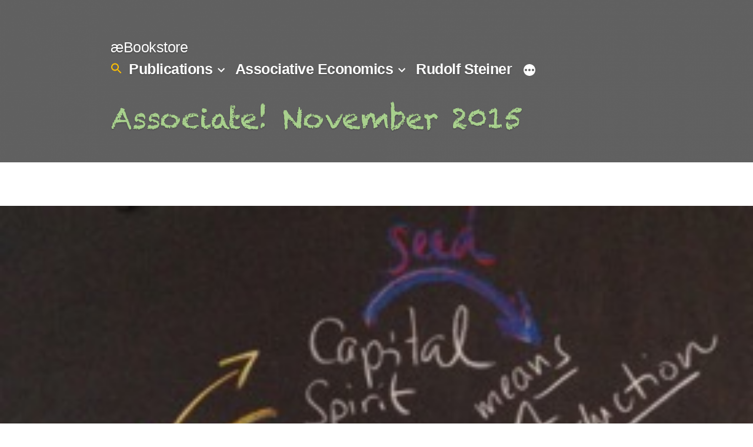

--- FILE ---
content_type: text/css
request_url: https://aebookstore.com/wp-content/uploads/useanyfont/uaf.css?ver=1741991966
body_size: -43
content:
				@font-face {
					font-family: 'chalkduster';
					src: url('/wp-content/uploads/useanyfont/200511104515ChalkDuster.woff2') format('woff2'),
						url('/wp-content/uploads/useanyfont/200511104515ChalkDuster.woff') format('woff');
					  font-display: auto;
				}

				.chalkduster{font-family: 'chalkduster' !important;}

		

--- FILE ---
content_type: text/css
request_url: https://aebookstore.com/wp-content/uploads/2022/08/csshero-static-style-twenty-nineteen.css?ver=939
body_size: 7398
content:
@import url("https://fonts.googleapis.com/css?family=|");
.page-template-default .entry .entry-content P {
  font-size: 16px;
  margin-top: 32px;
  margin-bottom: 0px;
}
.site-header.featured-image .main-navigation .sub-menu a {
  background-color: #ffc000;
  padding-top: 6px;
  padding-bottom: 6px;
  font-size: 20px;
}
.site-header.featured-image .entry-title {
  color: #a8d08d;
  font-family: chalkduster;
  margin-top: -50px;
  margin-bottom: -20px;
  font-style: normal!important;
}
.page-id-105 .site-header.featured-image .entry-title {
  color: #ffc000 !important;
}
.site-logo .custom-logo-link .custom-logo {
  transform: scale(1.36) translate(-5px, 0px);
  transform-origin: center;
}
.site-header.featured-image .site-branding {
  margin-bottom: 0px;
}
.page-id-162 .site-header.featured-image .entry-title {
  color: #ed7d31 !important;
}
.page-id-108 .site-header.featured-image .entry-title {
  color: #f4b083 !important;
}
.page-id-111 .site-header.featured-image .entry-title {
  color: #ff7b77 !important;
}
.page-id-237 .site-header.featured-image .entry-title {
  color: #ff7b77 !important;
}
.page-id-239 .site-header.featured-image .entry-title {
  color: #ff7b77 !important;
}
.page-id-241 .site-header.featured-image .entry-title {
  color: #ff7b77 !important;
}
.page-id-244 .site-header.featured-image .entry-title {
  color: #ff7b77 !important;
}
.site-header.featured-image {
  margin-bottom: 30px;
}
.entry .entry-content a {
  color: #ffc000;
  text-decoration: underline;
}
.widget a {
  font-size: 16px;
  color: #ffc000 !important;
  font-family: Verdana, Geneva, sans-serif;
}
#colophon .site-info {
  font-size: 10px;
  font-family: Verdana, Geneva, sans-serif;
}
.page-id-153 .entry .entry-content P {
  font-size: 16px;
  margin-top: 16px;
  margin-bottom: 0px;
}
.page-id-237 .entry .entry-content .has-light-gray-color {
  margin-bottom: -32px;
  margin-top: 52px;
}
.page-id-237 .entry .entry-content P {
  margin-top: 32px;
  margin-bottom: -20px;
}
.page-id-111 .entry .entry-content P {
  margin-bottom: -20px;
}
.page-id-239 .entry .entry-content .has-light-gray-color {
  margin-bottom: -32px;
  margin-top: 52px;
}
.page-id-239 .entry .entry-content P {
  margin-bottom: -20px;
}
.page-id-241 .entry .entry-content .has-light-gray-color {
  margin-top: 52px;
  margin-bottom: -32px;
}
.page-id-241 .entry .entry-content P {
  margin-bottom: -20px;
}
.page-id-244 .entry .entry-content .has-light-gray-color {
  margin-top: 52px;
  margin-bottom: -32px;
}
.page-id-244 .entry .entry-content P {
  margin-bottom: -20px;
}
html > body > #page > #content > #primary > #main > #post-237 > div > h4:nth-child(4) {
  margin-top: 32px;
}
html > body > #page > #content > #primary > #main > #post-239 > div > h4:nth-child(4) {
  margin-top: 32px;
}
html > body > #page > #content > #primary > #main > #post-241 > div > h4:nth-child(4) {
  margin-top: 32px;
}
html > body > #page > #content > #primary > #main > #post-241 > div > h4:nth-child(7) {
  margin-top: 52px;
}
html > body > #page > #content > #primary > #main > #post-241 > div > div:nth-child(6) > figure > img {
  margin-bottom: -50px;
}
.page-id-358 .entry .entry-content P {
  margin-top: 0px;
  margin-bottom: 0px;
  font-size: 13px;
}
.page-id-369 .entry .entry-content P {
  margin-bottom: 0px;
  margin-top: 0px;
}
html > body > #page > #content > #primary > #main > #post-369 > div > div > div > p:nth-child(8) {
  margin-top: 32px;
}
html > body > #page > #content > #primary > #main > #post-153 > div > p:nth-child(9) > a {
  color: #000000;
  text-decoration: none;
}
html > body > #page > #content > #primary > #main > #post-153 > div > div:nth-child(22) > div > div:nth-child(1) > div > p:nth-child(2) {
  margin-top: -22px;
}
html > body > #page > #content > #primary > #main > #post-153 > div > div:nth-child(22) > div {
  margin-top: -26px;
}
.page-id-138 .entry .entry-content a {
  color: #ffc000;
  text-decoration: underline;
}
html > body > #page > #content > #primary > #main > #post-138 > div > div > div > div:nth-child(1) > div > h4 > strong > a {
  color: #000000;
  text-decoration: none;
}
html > body > #page > #content > #primary > #main > #post-138 > div > div > div > div:nth-child(2) > div > h4 > strong > a {
  text-decoration: none;
  color: #000000;
}
html > body > #page > #content > #primary > #main > #post-138 > div > div > div > div:nth-child(3) > div > h4 > strong > a {
  color: #000000;
  text-decoration: none;
}
.page-id-554 .entry .entry-content P {
  font-size: 13px;
  margin-bottom: 0px;
  margin-top: 0px;
}
html > body > #page > #content > #primary > #main > #post-554 > div > p:nth-child(1) {
  font-size: 16px;
}
.page-id-554 .entry .entry-content .wp-block-image img {
  margin-bottom: 0px;
  margin-top: 20px;
}
.page-id-554 .entry .entry-content a {
  margin-top: 0px;
}
html > body > #page > #content > #primary > #main > #post-153 > div > p:nth-child(1) {
  font-size: 13px;
  margin-top: -5px;
  margin-bottom: -20px;
}
html > body > #page > #content > #primary > #main > #post-358 > div > p {
  font-size: 16px;
}
.page-id-358 .entry .entry-content .wp-block-image img {
  margin-top: 25px;
}
html > body > #page > #content > #primary > #main > #post-153 > div > p:nth-child(2) > a {
  font-size: 12px!important;
}
html > body > #page > #content > #primary > #main > #post-153 > div > p:nth-child(2) {
  margin-top: -22px;
  font-size: 12px;
  margin-bottom: -20px;
}
html > body > #page > #content > #primary > #main > #post-358 > div > p:nth-child(2) > a {
  font-size: 13px;
}
html > body > #page > #content > #primary > #main > #post-358 > div > p:nth-child(2) {
  font-size: 13px;
  margin-top: -24px;
  margin-bottom: -20px;
}
html > body > #page > #content > #primary > #main > #post-369 > div > p:nth-child(2) {
  font-size: 13px;
}
html > body > #page > #content > #primary > #main > #post-585 > div > p:nth-child(2) {
  font-size: 13px;
  margin-top: 0px;
}
html > body > #page > #content > #primary > #main > #post-153 > div > p:nth-child(5) {
  margin-top: 16px;
}
html > body > #page > #content > #primary > #main > #post-138 > div > div > div > div:nth-child(1) > div > p:nth-child(7) {
  margin-top: 0px;
}
html > body > #page > #content > #primary > #main > #post-138 > div > div > div > div:nth-child(2) > div > p:nth-child(6) {
  margin-top: 0px;
}
html > body > #page > #content > #primary > #main > #post-138 > div > div > div > div:nth-child(1) > div > div:nth-child(4) > div > div > div > #slick-slide01 > a > img {
  color: rgba(255, 255, 255, 0);
  text-decoration: none;
}
html > body > #page > #colophon > aside > div > #ghostkit_reusable_widget-2 > div > div > div:nth-child(3) > div > div > div > div > div > div:nth-child(2) > img {
  margin-bottom: 0px;
  margin-top: 0px;
}
html > body > #page > #colophon > aside > div > #ghostkit_reusable_widget-2 > div > div > div:nth-child(3) > div > p:nth-child(2) {
  margin-top: 14px;
}
html > body > #page > #colophon > aside > div > #nav_menu-2 > div > #menu-footer > #menu-item-504 {
  margin-top: -35px;
  margin-bottom: 11px;
}
html > body > #page > #content > #primary > #main > #post-138 > div > div > div > div:nth-child(3) > div > p:nth-child(7) {
  margin-top: 0px;
}
html > body > #page > #colophon > aside > div > #ghostkit_reusable_widget-2 > div > div > div:nth-child(1) > div > p:nth-child(3) {
  margin-top: -22px;
}
html > body > #page > #colophon > aside > div > #ghostkit_reusable_widget-2 > div > div > div:nth-child(2) > div > p:nth-child(3) {
  margin-top: -22px;
}
html > body > #page > #colophon > aside > div > #ghostkit_reusable_widget-2 > div > div > div:nth-child(3) > div > p:nth-child(3) {
  margin-top: -22px;
}
html > body > #page > #content > #primary > #main > #post-153 > div > p:nth-child(6) {
  font-size: 16px;
}
html > body > #page > #content > #primary > #main > #post-153 > div > p:nth-child(7) {
  font-size: 16px;
  margin-top: 16px;
}
html > body > #page > #content > #primary > #main > #post-358 > div > p:nth-child(4) {
  font-size: 13px;
}
html > body > #page > #content > #primary > #main > #post-358 > div > p:nth-child(5) {
  font-size: 13px;
}
html > body > #page > #content > #primary > #main > #post-585 > div > p:nth-child(7) {
  font-size: 13px;
}
html > body > #page > #content > #primary > #main > #post-585 > div > p:nth-child(8) {
  font-size: 16px;
  margin-top: 0px;
}
html > body > #page > #content > #primary > #main > #post-369 > div > p:nth-child(4) {
  font-size: 13px;
}
html > body > #page > #content > #primary > #main > #post-369 > div > p:nth-child(5) {
  font-size: 13px;
}
.site-content {
  margin-bottom: -28px;
}
html > body > #page > #content > #primary > #main > #post-138 > div > p:nth-child(2) {
  margin-bottom: -52px;
}
html > body > #page > #content > #primary > #main > #post-153 > div > p:nth-child(2) > a:nth-child(1) {
  font-size: 13px;
}
html > body > #page > #content > #primary > #main > #post-358 > div > p:nth-child(2) > a:nth-child(1) {
  margin-top: -24px;
  margin-bottom: -20px;
}
html > body > #page > #content > #primary > #main > #post-358 > div > p:nth-child(1) {
  font-size: 13px;
  margin-top: -5px;
  margin-bottom: -85px;
}
html > body > #page > #content > #primary > #main > #post-153 > div > p:nth-child(1) > a {
  text-decoration: none;
}
html > body > #page > #content > #primary > #main > #post-153 > div > p:nth-child(7) > a {
  font-size: 16px;
  text-decoration: none;
}
html > body > #page > #content > #primary > #main > #post-358 > div > p:nth-child(5) > a {
  font-size: 16px;
}
html > body > #page > #content > #primary > #main > #post-585 > div > p:nth-child(1) {
  font-size: 13px;
  margin-top: -5px;
  margin-bottom: -5px;
}
html > body > #page > #content > #primary > #main > #post-554 > div > p:nth-child(1) {
  font-size: 13px;
  margin-top: -5px;
  margin-bottom: -50px;
}
html > body > #page > #content > #primary > #main > #post-369 > div > p:nth-child(1) {
  font-size: 13px;
  margin-top: -5px;
  margin-bottom: -5px;
}
html > body > #page > #content > #primary > #main > #post-369 > div > p:nth-child(5) > a {
  font-size: 16px;
}
html > body > #page > #content > #primary > #main > #post-158 > div > p:nth-child(1) {
  font-size: 13px;
  margin-top: -5px;
  margin-bottom: -20px;
}
html > body > #page > #content > #primary > #main > #post-341 > div > p:nth-child(1) {
  font-size: 13px;
  margin-top: -5px;
  margin-bottom: -20px;
}
.page-id-710 .entry .entry-content P {
  font-size: 13px;
  margin-top: 0px;
}
html > body > #page > #content > #primary > #main > #post-710 > div > p:nth-child(1) {
  margin-top: -5px;
  margin-bottom: -65px;
}
.page-id-710 .entry .entry-content .wp-block-image img {
  margin-top: 29px;
}
html > body > #page > #content > #primary > #main > #post-710 > div > div:nth-child(3) > div > div:nth-child(1) > div {
  margin-top: -60px;
}
html > body > #page > #content > #primary > #main > #post-710 > div > div:nth-child(4) > div > div:nth-child(1) > div {
  margin-top: -60px;
}
html > body > #page > #content > #primary > #main > #post-710 > div > div:nth-child(5) > div > div:nth-child(1) > div {
  margin-top: -60px;
}
html > body > #page > #content > #primary > #main > #post-710 > div > div:nth-child(6) > div > div:nth-child(1) > div {
  margin-top: -60px;
}
html > body > #page > #content > #primary > #main > #post-710 > div > div:nth-child(7) > div > div:nth-child(1) > div {
  margin-top: -60px;
}
html > body > #page > #content > #primary > #main > #post-710 > div > div:nth-child(2) > div > div:nth-child(1) > div > p:nth-child(2) > a {
  color: #000000;
  text-decoration: none;
}
html > body > #page > #content > #primary > #main > #post-740 > div > p {
  font-size: 13px;
  margin-top: -5px;
  margin-bottom: -5px;
}
html > body > #page > #content > #primary > #main > #post-754 > div > div > div > p:nth-child(2) > em > a {
  color: #000000;
  text-decoration: none;
}
html > body > #page > #content > #primary > #main > #post-754 > div > p {
  margin-top: -5px;
  margin-bottom: -5px;
  font-size: 13px;
}
html > body > #page > #content > #primary > #main > #post-710 > div > div:nth-child(2) > div > div:nth-child(1) > div > p:nth-child(3) > em > a {
  color: #000000;
  text-decoration: none;
}
html > body > #page > #content > #primary > #main > #post-710 > div > div:nth-child(3) > div > div:nth-child(1) > div > p:nth-child(2) > a {
  color: #000000;
  text-decoration: none;
}
html > body > #page > #content > #primary > #main > #post-710 > div > div:nth-child(3) > div > div:nth-child(1) > div > p:nth-child(3) > em > a {
  text-decoration: none;
  color: #000000;
}
html > body > #page > #content > #primary > #main > #post-770 > div > p:nth-child(1) {
  font-size: 13px;
  margin-top: -5px;
  margin-bottom: -5px;
}
html > body > #page > #content > #primary > #main > #post-770 > div > div > div > p:nth-child(2) > em > a {
  color: #000000;
  text-decoration: none;
}
html > body > #page > #content > #primary > #main > #post-710 > div > div:nth-child(4) > div > div:nth-child(1) > div > p:nth-child(3) > em > a {
  color: #000000;
  text-decoration: none;
}
html > body > #page > #content > #primary > #main > #post-710 > div > div:nth-child(4) > div > div:nth-child(1) > div > p:nth-child(2) > a {
  color: #000000;
  text-decoration: none;
}
html > body > #page > #content > #primary > #main > #post-710 > div > div:nth-child(2) > div > div:nth-child(2) > div > #product-component-1590144713592 > iframe {
  margin-top: 25px;
}
.page-id-710 .shopify-buy-frame iframe {
  margin-top: -35px;
}
.page-id-740 .entry .entry-content P {
  margin-top: 0px;
  margin-bottom: 0px;
}
html > body > #page > #content > #primary > #main > #post-740 > div > div > div > p:nth-child(8) {
  margin-top: 22px;
}
html > body > #page > #content > #primary > #main > #post-740 > div > p:nth-child(3) {
  font-size: 16px;
}
.page-id-754 .entry .entry-content P {
  margin-top: 0px;
  margin-bottom: 0px;
}
.page-id-754 .shopify-buy-frame--product {
  margin-bottom: 25px;
}
html > body > #page > #content > #primary > #main > #post-754 > div > p:nth-child(3) {
  font-size: 16px;
}
.page-id-770 .entry .entry-content P {
  margin-top: 0px;
  margin-bottom: 0px;
}
.page-id-770 .shopify-buy-frame iframe {
  margin-bottom: 25px;
}
html > body > #page > #content > #primary > #main > #post-791 > div > p:nth-child(1) {
  margin-top: -5px;
  margin-bottom: -5px;
  font-size: 13px;
}
.page-id-791 .entry .entry-content P {
  margin-top: 0px;
  margin-bottom: 0px;
}
html > body > #page > #content > #primary > #main > #post-710 > div > div:nth-child(5) > div > div:nth-child(1) > div > p:nth-child(2) > a {
  color: #000000;
  text-decoration: none;
}
html > body > #page > #content > #primary > #main > #post-710 > div > div:nth-child(5) > div > div:nth-child(1) > div > p:nth-child(3) > em > a {
  text-decoration: none;
  color: #000000;
}
html > body > #page > #content > #primary > #main > #post-791 > div > div > div > #product-component-1590494499664 > iframe {
  margin-bottom: 22px;
}
html > body > #page > #content > #primary > #main > #post-770 > div > div > div > #product-component-1590148630434 > iframe {
  margin-bottom: 22px;
}
html > body > #page > #content > #primary > #main > #post-710 > div > div:nth-child(6) > div > div:nth-child(1) > div > p:nth-child(3) > em > a {
  color: #000000;
  text-decoration: none;
}
html > body > #page > #content > #primary > #main > #post-710 > div > div:nth-child(6) > div > div:nth-child(1) > div > p:nth-child(2) > a {
  text-decoration: none;
  color: #000000;
}
html > body > #page > #content > #primary > #main > #post-801 > div > p:nth-child(1) {
  font-size: 13px;
  margin-top: -5px;
  margin-bottom: -5px;
}
.page-id-801 .entry .entry-content P {
  margin-top: 0px;
  margin-bottom: 0px;
}
html > body > #page > #content > #primary > #main > #post-801 > div > div > div > #product-component-1590501683976 > iframe {
  margin-bottom: 22px;
}
html > body > #page > #content > #primary > #main > #post-808 > div > p:nth-child(1) {
  font-size: 13px;
  margin-top: -5px;
  margin-bottom: -5px;
}
.page-id-808 .entry .entry-content P {
  margin-top: 0px;
  margin-bottom: 0px;
}
html > body > #page > #content > #primary > #main > #post-808 > div > div > div > #product-component-1590527343884 {
  margin-bottom: 22px;
}
html > body > #page > #content > #primary > #main > #post-710 > div > div:nth-child(7) > div > div:nth-child(1) > div > p:nth-child(3) > em > a {
  color: #000000;
  text-decoration: none;
}
html > body > #page > #content > #primary > #main > #post-710 > div > div:nth-child(7) > div > div:nth-child(1) > div > p:nth-child(2) > a {
  text-decoration: none;
  color: #000000;
}
.page-id-554 .ghostkit-col-content {
  margin-bottom: -50px;
}
.page-id-554 .shopify-buy-frame iframe {
  margin-top: 29px;
}
html > body > #page > #content > #primary > #main > #post-554 > div > div:nth-child(4) > div > div:nth-child(1) > div > p:nth-child(2) > a {
  color: #000000;
  text-decoration: none;
}
html > body > #page > #content > #primary > #main > #post-554 > div > div:nth-child(4) > div > div:nth-child(1) > div > p:nth-child(3) > em > a {
  font-size: 13px;
  color: #000000;
  text-decoration: none;
}
html > body > #page > #content > #primary > #main > #post-369 > div > div > div > p:nth-child(2) > em > a {
  color: #000000;
  text-decoration: none;
}
html > body > #page > #content > #primary > #main > #post-358 > div > div > div > div:nth-child(1) > div > p:nth-child(3) > em > a {
  color: #000000;
  text-decoration: none;
}
html > body > #page > #content > #primary > #main > #post-358 > div > div > div > div:nth-child(1) > div > p:nth-child(2) > a {
  color: #000000;
  text-decoration: none;
}
html > body > #page > #content > #primary > #main > #post-821 > div > p:nth-child(1) > em {
  font-size: 13px;
  margin-top: 0px;
  margin-bottom: 0px;
}
html > body > #page > #content > #primary > #main > #post-821 > div > p:nth-child(1) {
  font-size: 13px;
  margin-top: -5px;
  margin-bottom: -5px;
}
html > body > #page > #content > #primary > #main > #post-821 > div > div > div > p:nth-child(1) {
  margin-top: 0px;
}
.page-id-821 .entry .entry-content P {
  margin-top: 0px;
  margin-bottom: 0px;
}
html > body > #page > #content > #primary > #main > #post-821 > div > div > div > p:nth-child(8) {
  margin-top: 22px;
}
html > body > #page > #content > #primary > #main > #post-554 > div > div:nth-child(3) > div > div:nth-child(1) > div > p:nth-child(3) > em > a:nth-child(1) {
  color: #000000;
  text-decoration: none;
}
html > body > #page > #content > #primary > #main > #post-554 > div > div:nth-child(3) > div > div:nth-child(1) > div > p:nth-child(3) > em > a:nth-child(2) {
  text-decoration: none;
  color: #000000;
}
html > body > #page > #content > #primary > #main > #post-554 > div > div:nth-child(3) > div > div:nth-child(1) > div > p:nth-child(2) > a {
  color: #000000;
  text-decoration: none;
}
html > body > #page > #content > #primary > #main > #post-821 > div > div > div > p:nth-child(2) > em > a:nth-child(1) {
  color: #000000;
  text-decoration: none;
}
html > body > #page > #content > #primary > #main > #post-821 > div > div > div > p:nth-child(2) > em > a:nth-child(2) {
  text-decoration: none;
  color: #000000;
}
html > body > #page > #content > #primary > #main > #post-838 > div > p:nth-child(1) {
  font-size: 13px;
  margin-top: -5px;
  margin-bottom: -5px;
}
.page-id-838 .entry .entry-content P {
  margin-top: 0px;
  margin-bottom: 0px;
}
html > body > #page > #content > #primary > #main > #post-838 > div > div > div > p:nth-child(8) {
  margin-top: 22px;
}
html > body > #page > #content > #primary > #main > #post-554 > div > div:nth-child(5) > div > div:nth-child(1) > div > p:nth-child(2) > a {
  color: #000000;
  text-decoration: none;
}
html > body > #page > #content > #primary > #main > #post-554 > div > div:nth-child(5) > div > div:nth-child(1) > div > p:nth-child(3) > a {
  text-decoration: none;
  color: #000000;
}
html > body > #page > #content > #primary > #main > #post-838 > div > div > div > p:nth-child(2) > em > a {
  color: #000000;
  text-decoration: none;
}
html > body > #page > #content > #primary > #main > #post-853 > div > p:nth-child(1) {
  font-size: 13px;
  margin-top: -5px;
  margin-bottom: -5px;
}
.page-id-853 .entry .entry-content P {
  margin-bottom: 0px;
  margin-top: 0px;
}
html > body > #page > #content > #primary > #main > #post-853 > div > div > div > p:nth-child(8) {
  margin-bottom: 0px;
  margin-top: 22px;
}
html > body > #page > #content > #primary > #main > #post-554 > div > div:nth-child(6) > div > div:nth-child(1) > div > p:nth-child(2) > a {
  color: #000000;
  text-decoration: none;
}
html > body > #page > #content > #primary > #main > #post-554 > div > div:nth-child(6) > div > div:nth-child(1) > div > p:nth-child(3) > a {
  text-decoration: none;
  color: #000000;
}
html > body > #page > #content > #primary > #main > #post-835 > div > p:nth-child(1) {
  font-size: 13px;
  margin-top: -5px;
  margin-left: 0px;
  margin-bottom: -50px;
}
html > body > #page > #content > #primary > #main > #post-835 > div > div:nth-child(3) > div > div:nth-child(1) > div > p:nth-child(2) > a {
  color: #000000;
  text-decoration: none;
}
.page-id-835 .entry .entry-content P {
  margin-top: 0px;
  margin-bottom: 0px;
  font-size: 13px;
}
.page-id-835 .entry .entry-content .wp-block-image img {
  margin-top: 20px;
}
.page-id-835 .shopify-buy-frame iframe {
  margin-top: 29px;
}
.page-id-835 .ghostkit-col-content {
  margin-bottom: -50px;
}
html > body > #page > #content > #primary > #main > #post-835 > div > div:nth-child(3) > div > div:nth-child(1) > div > p:nth-child(3) > em > a {
  color: #000000;
  text-decoration: none;
}
html > body > #page > #content > #primary > #main > #post-835 > div > div:nth-child(4) > div > div:nth-child(1) > div > p:nth-child(2) > a {
  text-decoration: none;
  color: #000000;
}
html > body > #page > #content > #primary > #main > #post-835 > div > div:nth-child(4) > div > div:nth-child(1) > div > p:nth-child(3) > em > a {
  color: #000000;
  text-decoration: none;
}
html > body > #page > #content > #primary > #main > #post-868 > div > p:nth-child(1) {
  font-size: 13px;
  margin-top: -5px;
  margin-bottom: -20px;
}
html > body > #page > #content > #primary > #main > #post-153 > div > p:nth-child(9) > a {
  text-decoration: underline;
  color: #ffc000;
}
html > body > #page > #content > #primary > #main > #post-877 > div > p {
  font-size: 13px;
  margin-top: -5px;
  margin-bottom: -5px;
}
.page-id-877 .entry .entry-content P {
  margin-top: 0px;
  margin-bottom: 0px;
}
html > body > #page > #content > #primary > #main > #post-877 > div > div > div > p:nth-child(8) {
  margin-top: 22px;
}
html > body > #page > #content > #primary > #main > #post-877 > div > div > div > p:nth-child(2) > em > a {
  color: #000000;
  text-decoration: none;
}
html > body > #page > #content > #primary > #main > #post-554 > div > div:nth-child(5) > div > div:nth-child(1) > div > p:nth-child(3) > em > a {
  color: #000000;
  text-decoration: none;
}
html > body > #page > #content > #primary > #main > #post-554 > div > div:nth-child(7) > div > div:nth-child(1) > div > p:nth-child(3) > a > em {
  color: #000000;
  text-decoration: none;
}
html > body > #page > #content > #primary > #main > #post-554 > div > div:nth-child(7) > div > div:nth-child(1) > div > p:nth-child(2) > a {
  color: #000000;
  text-decoration: none;
}
html > body > #page > #content > #primary > #main > #post-554 > div > div:nth-child(7) > div > div:nth-child(1) > div > p:nth-child(3) {
  text-decoration: none;
}
html > body > #page > #content > #primary > #main > #post-887 > div > p:nth-child(1) {
  font-size: 13px;
  margin-top: -5px;
  margin-left: 0px;
  margin-bottom: -5px;
}
.page-id-887 .entry .entry-content P {
  margin-top: 0px;
  margin-bottom: 0px;
  margin-left: 0px;
  font-size: 16px;
}
html > body > #page > #content > #primary > #main > #post-887 > div > div > div > p:nth-child(2) > em > a {
  color: #000000;
  text-decoration: none;
}
html > body > #page > #content > #primary > #main > #post-887 > div > div > div > p:nth-child(8) {
  margin-top: 22px;
}
html > body > #page > #content > #primary > #main > #post-884 > div > p:nth-child(1) {
  font-size: 13px;
  margin-top: -5px;
  margin-bottom: -5px;
}
html > body > #page > #content > #primary > #main > #post-554 > div > div:nth-child(4) > div > div:nth-child(1) > div > p:nth-child(2) > strong > a {
  color: #000000;
  text-decoration: none;
}
html > body > #page > #content > #primary > #main > #post-554 > div > div:nth-child(6) > div > div:nth-child(1) > div > p:nth-child(3) > em > a {
  text-decoration: none;
  color: #000000;
}
html > body > #page > #content > #primary > #main > #post-554 > div > div:nth-child(8) > div > div:nth-child(1) > div > p:nth-child(2) > a {
  color: #000000;
  text-decoration: none;
}
html > body > #page > #content > #primary > #main > #post-554 > div > div:nth-child(8) > div > div:nth-child(1) > div > p:nth-child(3) > a > em {
  text-decoration: none;
  color: #000000;
}
html > body > #page > #content > #primary > #main > #post-882 > div > p:nth-child(1) {
  font-size: 13px;
  margin-top: -5px;
  margin-bottom: -5px;
}
html > body > #page > #content > #primary > #main > #post-882 > div > div > div > div:nth-child(1) > div > div > figure > a > img {
  margin-top: -7px;
}
html > body > #page > #content > #primary > #main > #post-882 > div > div > div > div:nth-child(1) > div {
  margin-top: -29px;
}
.page-id-882 .entry .entry-content a {
  font-size: 13px;
}
.page-id-882 .entry .entry-content P {
  margin-top: 0px;
  margin-bottom: 0px;
}
html > body > #page > #content > #primary > #main > #post-882 > div > div > div > div:nth-child(1) > div > p:nth-child(2) {
  margin-top: -29px;
}
html > body > #page > #content > #primary > #main > #post-882 > div > div > div > div:nth-child(2) > div > #product-component-1590701978689 > iframe {
  margin-top: -22px;
}
html > body > #page > #content > #primary > #main > #post-882 > div > div > div > div:nth-child(1) > div > p:nth-child(2) > strong > a {
  color: #000000;
  text-decoration: none;
}
html > body > #page > #content > #primary > #main > #post-882 > div > div > div > div:nth-child(1) > div > p:nth-child(3) > em > a {
  color: #000000;
  text-decoration: none;
}
html > body > #page > #content > #primary > #main > #post-153 > div > p:nth-child(9) {
  margin-top: 0px;
}
html > body > #page > #content > #primary > #main > #post-902 > div > p:nth-child(1) {
  font-size: 13px;
  margin-top: -5px;
  margin-bottom: -5px;
}
.page-id-902 .entry .entry-content P {
  margin-top: 0px;
  margin-bottom: 0px;
}
html > body > #page > #content > #primary > #main > #post-902 > div > div > div > p:nth-child(8) {
  margin-top: 22px;
}
html > body > #page > #content > #primary > #main > #post-902 > div > div > div > p:nth-child(2) > em > a:nth-child(1) {
  color: #000000;
  text-decoration: none;
}
html > body > #page > #content > #primary > #main > #post-902 > div > div > div > p:nth-child(2) > em > a:nth-child(2) {
  text-decoration: none;
  color: #000000;
}
html > body > #page > #content > #primary > #main > #post-910 > div > p:nth-child(1) {
  font-size: 13px;
  margin-top: -5px;
  margin-bottom: -5px;
}
html > body > #page > #content > #primary > #main > #post-554 > div > div:nth-child(7) > div > div:nth-child(1) > div > p:nth-child(3) > em > a {
  color: #000000;
  text-decoration: none;
}
html > body > #page > #content > #primary > #main > #post-554 > div > div:nth-child(9) > div > div:nth-child(1) > div > p:nth-child(2) > a {
  color: #000000;
  text-decoration: none;
}
html > body > #page > #content > #primary > #main > #post-554 > div > div:nth-child(9) > div > div:nth-child(1) > div > p:nth-child(3) > a > em {
  color: #000000;
  text-decoration: none;
}
html > body > #page > #content > #primary > #main > #post-826 > div > p:nth-child(1) {
  font-size: 13px;
  margin-top: -5px;
  margin-bottom: -5px;
}
.page-id-826 .entry .entry-content a {
  margin-top: 0px;
}
.page-id-826 .entry .entry-content P {
  margin-top: 0px;
  margin-bottom: 0px;
  font-size: 13px;
}
.page-id-826 .ghostkit-col-content {
  margin-top: -29px;
}
html > body > #page > #content > #primary > #main > #post-826 > div > div:nth-child(3) > div > div:nth-child(1) > div > p:nth-child(2) > a {
  margin-top: 0px;
  color: #000000;
  text-decoration: none;
}
html > body > #page > #content > #primary > #main > #post-826 > div > div:nth-child(3) > div > div:nth-child(1) > div > p:nth-child(2) {
  margin-top: -22px;
}
html > body > #page > #content > #primary > #main > #post-826 > div > div:nth-child(3) > div > div:nth-child(1) > div > p:nth-child(3) > em > a:nth-child(1) {
  color: #000000;
  text-decoration: none;
}
html > body > #page > #content > #primary > #main > #post-826 > div > div:nth-child(3) > div > div:nth-child(1) > div > p:nth-child(3) > em > a:nth-child(2) {
  color: #000000;
  text-decoration: none;
}
html > body > #page > #content > #primary > #main > #post-826 > div > div:nth-child(4) > div > div:nth-child(1) > div > p:nth-child(2) {
  margin-top: -22px;
}
html > body > #page > #content > #primary > #main > #post-826 > div > div:nth-child(4) > div > div:nth-child(1) > div > p:nth-child(2) > a {
  color: #000000;
  text-decoration: none;
}
html > body > #page > #content > #primary > #main > #post-826 > div > div:nth-child(4) > div > div:nth-child(1) > div > p:nth-child(3) > a:nth-child(1) {
  color: #000000;
  text-decoration: none;
}
html > body > #page > #content > #primary > #main > #post-826 > div > div:nth-child(4) > div > div:nth-child(1) > div > p:nth-child(3) > a:nth-child(2) {
  color: #000000;
  text-decoration: none;
}
html > body > #page > #content > #primary > #main > #post-826 > div > div:nth-child(5) > div > div:nth-child(1) > div > p:nth-child(2) {
  margin-top: -22px;
}
html > body > #page > #content > #primary > #main > #post-826 > div > div:nth-child(5) > div > div:nth-child(1) > div > p:nth-child(2) > a {
  color: #000000;
  text-decoration: none;
}
html > body > #page > #content > #primary > #main > #post-826 > div > div:nth-child(5) > div > div:nth-child(1) > div > p:nth-child(3) > em > a {
  color: #000000;
  text-decoration: none;
}
html > body > #page > #content > #primary > #main > #post-153 > div > p:nth-child(11) {
  margin-top: 16px;
}
html > body > #page > #content > #primary > #main > #post-919 > div > p:nth-child(1) {
  font-size: 13px;
  margin-top: -5px;
  margin-bottom: -5px;
}
.page-id-919 .entry .entry-content P {
  margin-top: 0px;
  margin-bottom: 0px;
}
html > body > #page > #content > #primary > #main > #post-919 > div > div > div > p:nth-child(8) {
  margin-top: 22px;
}
html > body > #page > #content > #primary > #main > #post-554 > div > div:nth-child(10) > div > div:nth-child(1) > div > p:nth-child(2) > a {
  color: #000000;
  text-decoration: none;
}
html > body > #page > #content > #primary > #main > #post-554 > div > div:nth-child(10) > div > div:nth-child(1) > div > p:nth-child(3) > em > a {
  text-decoration: none;
  color: #000000;
}
html > body > #page > #content > #primary > #main > #post-925 > div > p:nth-child(1) {
  font-size: 13px;
  margin-top: -5px;
  margin-bottom: -5px;
}
.page-id-925 .entry .entry-content P {
  margin-top: 0px;
  margin-bottom: 0px;
}
html > body > #page > #content > #primary > #main > #post-925 > div > div > div > p:nth-child(8) {
  margin-top: 22px;
}
html > body > #page > #content > #primary > #main > #post-925 > div > div > div > p:nth-child(2) > em > a {
  color: #000000;
  text-decoration: none;
}
html > body > #page > #content > #primary > #main > #post-554 > div > div:nth-child(3) > div > div:nth-child(1) > div > p:nth-child(2) > strong > a {
  color: #000000;
  text-decoration: none;
}
html > body > #page > #content > #primary > #main > #post-554 > div > div:nth-child(5) > div > div:nth-child(1) > div > p:nth-child(2) > strong > a {
  text-decoration: none;
  color: #000000;
}
html > body > #page > #content > #primary > #main > #post-554 > div > div:nth-child(11) > div > div:nth-child(1) > div > p:nth-child(2) > a {
  color: #000000;
  text-decoration: none;
}
html > body > #page > #content > #primary > #main > #post-554 > div > div:nth-child(11) > div > div:nth-child(1) > div > p:nth-child(3) > em > a {
  text-decoration: none;
  color: #000000;
}
html > body > #page > #content > #primary > #main > #post-933 > div > p {
  font-size: 13px;
  margin-top: -5px;
  margin-bottom: -5px;
}
.page-id-933 .entry .entry-content P {
  margin-top: 0px;
  margin-bottom: 0px;
}
html > body > #page > #content > #primary > #main > #post-933 > div > div > div > p:nth-child(8) {
  margin-top: 22px;
}
html > body > #page > #content > #primary > #main > #post-933 > div > div > div > p:nth-child(2) > em > a:nth-child(1) {
  color: #000000;
  text-decoration: none;
}
html > body > #page > #content > #primary > #main > #post-933 > div > div > div > p:nth-child(2) > em > a:nth-child(2) {
  color: #000000;
  text-decoration: none;
}
html > body > #page > #content > #primary > #main > #post-933 > div > div > div > p:nth-child(2) > em > a:nth-child(4) {
  color: #000000;
  text-decoration: none;
}
html > body > #page > #content > #primary > #main > #post-933 > div > div > div > p:nth-child(2) > em > a:nth-child(3) {
  text-decoration: none;
  color: #000000;
}
html > body > #page > #content > #primary > #main > #post-554 > div > div:nth-child(8) > div > div:nth-child(1) > div > p:nth-child(3) > em > a {
  color: #000000;
  text-decoration: none;
}
html > body > #page > #content > #primary > #main > #post-554 > div > div:nth-child(10) > div > div:nth-child(1) > div > p:nth-child(3) > a > em {
  color: #000000;
}
html > body > #page > #content > #primary > #main > #post-554 > div > div:nth-child(12) > div > div:nth-child(1) > div > p:nth-child(2) > a {
  color: #000000;
  text-decoration: none;
}
html > body > #page > #content > #primary > #main > #post-554 > div > div:nth-child(12) > div > div:nth-child(1) > div > p:nth-child(3) > em > a {
  text-decoration: none;
  color: #000000;
}
html > body > #page > #content > #primary > #main > #post-153 > div > p:nth-child(13) {
  margin-top: 16px;
}
html > body > #page > #content > #primary > #main > #post-153 > div > p:nth-child(15) {
  margin-top: 0px;
}
html > body > #page > #content > #primary > #main > #post-153 > div > p:nth-child(17) {
  margin-top: 0px;
}
html > body > #page > #content > #primary > #main > #post-153 > div > p:nth-child(19) {
  margin-top: 0px;
}
html > body > #page > #content > #primary > #main > #post-961 > div > p:nth-child(1) {
  font-size: 13px;
  margin-top: -5px;
  margin-bottom: -5px;
}
.page-id-961 .entry .entry-content P {
  margin-top: 0px;
  margin-bottom: 0px;
}
html > body > #page > #content > #primary > #main > #post-961 > div > div > div > p:nth-child(8) {
  margin-top: 22px;
}
html > body > #page > #content > #primary > #main > #post-961 > div > div > div > p:nth-child(2) > em:nth-child(1) > a {
  color: #000000;
  text-decoration: none;
}
html > body > #page > #content > #primary > #main > #post-961 > div > div > div > p:nth-child(2) > a {
  text-decoration: none;
  color: #000000;
}
html > body > #page > #content > #primary > #main > #post-961 > div > div > div > p:nth-child(2) > em:nth-child(3) > a:nth-child(1) {
  color: #000000;
  text-decoration: none;
}
html > body > #page > #content > #primary > #main > #post-961 > div > div > div > p:nth-child(2) > em:nth-child(3) > a:nth-child(2) {
  text-decoration: none;
  color: #000000;
}
html > body > #page > #content > #primary > #main > #post-153 > div > p:nth-child(21) {
  margin-top: 16px;
  text-decoration: none!important;
}
html > body > #page > #content > #primary > #main > #post-554 > div > div:nth-child(13) > div > div:nth-child(1) > div > p:nth-child(2) > a {
  color: #000000;
  text-decoration: none;
}
html > body > #page > #content > #primary > #main > #post-554 > div > div:nth-child(13) > div > div:nth-child(1) > div > p:nth-child(3) > em > a {
  color: #000000;
  text-decoration: none;
}
html > body > #page > #content > #primary > #main > #post-933 > div > p:nth-child(3) > a {
  font-size: 16px;
}
html > body > #page > #content > #primary > #main > #post-990 > div > p {
  font-size: 13px;
  margin-top: -5px;
  margin-bottom: -5px;
}
.page-id-990 .entry .entry-content P {
  margin-top: 0px;
  margin-bottom: 0px;
}
html > body > #page > #content > #primary > #main > #post-990 > div > div > div > p:nth-child(8) {
  margin-top: 22px;
}
html > body > #page > #content > #primary > #main > #post-554 > div > div:nth-child(14) > div > div:nth-child(1) > div > p:nth-child(2) > a {
  color: #000000;
  text-decoration: none;
}
html > body > #page > #content > #primary > #main > #post-554 > div > div:nth-child(14) > div > div:nth-child(1) > div > p:nth-child(3) > em > a {
  color: #000000;
  text-decoration: none;
}
html > body > #page > #content > #primary > #main > #post-1001 > div > p:nth-child(1) {
  font-size: 13px;
  margin-top: -5px;
  margin-bottom: -5px;
}
.page-id-1001 .entry .entry-content P {
  margin-top: 0px;
  margin-bottom: 0px;
}
html > body > #page > #content > #primary > #main > #post-1001 > div > div > div > p:nth-child(2) > em > a {
  color: #000000;
  text-decoration: none;
}
html > body > #page > #content > #primary > #main > #post-1001 > div > div > div > p:nth-child(8) {
  margin-top: 22px;
}
html > body > #page > #content > #primary > #main > #post-710 > div > div:nth-child(8) > div > div:nth-child(1) > div > p:nth-child(3) > em > a {
  color: #000000;
  text-decoration: none;
}
html > body > #page > #content > #primary > #main > #post-710 > div > div:nth-child(8) > div > div:nth-child(1) > div > p:nth-child(2) > a {
  text-decoration: none;
  color: #000000;
}
html > body > #page > #content > #primary > #main > #post-710 > div > div:nth-child(8) > div > div:nth-child(1) > div {
  margin-top: -55px;
}
html > body > #page > #content > #primary > #main > #post-1009 > div > p:nth-child(1) {
  font-size: 13px;
  margin-top: -5px;
  margin-bottom: -5px;
}
.page-id-1009 .entry .entry-content P {
  margin-top: 0px;
  margin-bottom: 0px;
}
html > body > #page > #content > #primary > #main > #post-1009 > div > div > div > p:nth-child(8) {
  margin-top: 22px;
}
html > body > #page > #content > #primary > #main > #post-1009 > div > div > div > p:nth-child(2) > em > a {
  color: #000000;
  text-decoration: none;
}
html > body > #page > #content > #primary > #main > #post-710 > div > div:nth-child(9) > div > div:nth-child(1) > div > div > figure > a > img {
  margin-top: -22px;
}
html > body > #page > #content > #primary > #main > #post-710 > div > div:nth-child(9) > div > div:nth-child(1) > div > p:nth-child(2) {
  margin-top: -45px;
}
html > body > #page > #content > #primary > #main > #post-710 > div > div:nth-child(9) > div > div:nth-child(1) > div > p:nth-child(2) > a {
  color: #000000;
  text-decoration: none;
}
html > body > #page > #content > #primary > #main > #post-710 > div > div:nth-child(9) > div > div:nth-child(1) > div > p:nth-child(3) > em > a {
  text-decoration: none;
  color: #000000;
}
html > body > #page > #content > #primary > #main > #post-1019 > div > p {
  font-size: 13px;
  margin-top: -5px;
  margin-bottom: -5px;
}
.page-id-1019 .entry .entry-content P {
  margin-top: 0px;
  margin-bottom: 0px;
}
html > body > #page > #content > #primary > #main > #post-1019 > div > div > div > p:nth-child(2) > em > a {
  color: #000000;
  text-decoration: none;
}
html > body > #page > #content > #primary > #main > #post-1019 > div > div > div > p:nth-child(8) {
  margin-top: 22px;
}
html > body > #page > #content > #primary > #main > #post-710 > div > div:nth-child(10) > div > div:nth-child(1) > div > p:nth-child(2) > a {
  color: #000000;
  text-decoration: none;
}
html > body > #page > #content > #primary > #main > #post-710 > div > div:nth-child(10) > div > div:nth-child(1) > div > p:nth-child(3) > em > a {
  text-decoration: none;
  color: #000000;
}
html > body > #page > #content > #primary > #main > #post-710 > div > div:nth-child(10) > div > div:nth-child(1) > div {
  margin-top: -40px;
}
html > body > #page > #content > #primary > #main > #post-1026 > div > p:nth-child(1) {
  font-size: 13px;
  margin-top: -5px;
  margin-bottom: -5px;
}
.page-id-1026 .entry .entry-content P {
  margin-top: 0px;
  margin-bottom: 0px;
}
html > body > #page > #content > #primary > #main > #post-1026 > div > div > div > p:nth-child(2) > em > a {
  color: #000000;
  text-decoration: none;
}
html > body > #page > #content > #primary > #main > #post-1026 > div > div > div > p:nth-child(8) {
  margin-top: 22px;
}
html > body > #page > #content > #primary > #main > #post-710 > div > div:nth-child(9) > div > div:nth-child(1) > div > div > figure > img {
  margin-top: -18px;
}
.ghostkit-col-5 {
  margin-top: 60px;
}
html > body > #page > #content > #primary > #main > #post-710 > div > div:nth-child(9) > div > div:nth-child(2) {
  margin-top: 45px;
}
html > body > #page > #content > #primary > #main > #post-710 > div > div:nth-child(10) > div > div:nth-child(2) {
  margin-top: 50px;
}
html > body > #page > #content > #primary > #main > #post-710 > div > div:nth-child(11) > div > div:nth-child(1) > div {
  margin-top: -59px;
}
html > body > #page > #content > #primary > #main > #post-710 > div > div:nth-child(11) > div > div:nth-child(1) > div > p:nth-child(3) > em > a {
  color: #000000;
  text-decoration: none;
}
html > body > #page > #content > #primary > #main > #post-710 > div > div:nth-child(11) > div > div:nth-child(1) > div > p:nth-child(2) > a {
  text-decoration: none;
  color: #000000;
}
html > body > #page > #content > #primary > #main > #post-710 > div > div:nth-child(9) > div {
  margin-top: -12px;
}
html > body > #page > #content > #primary > #main > #post-710 > div > div:nth-child(10) > div {
  margin-top: -20px;
}
html > body > #page > #content > #primary > #main > #post-1031 > div > p {
  font-size: 13px;
  margin-top: -5px;
  margin-bottom: -5px;
}
.page-id-1031 .entry .entry-content P {
  margin-top: 0px;
  margin-bottom: 0px;
}
html > body > #page > #content > #primary > #main > #post-1031 > div > div > div > p:nth-child(2) > em > a {
  color: #000000;
  text-decoration: none;
}
html > body > #page > #content > #primary > #main > #post-1031 > div > div > div > p:nth-child(8) {
  margin-top: 22px;
}
html > body > #page > #content > #primary > #main > #post-554 > div > div:nth-child(15) > div > div:nth-child(1) > div > p:nth-child(2) > a {
  color: #000000;
  text-decoration: none;
}
html > body > #page > #content > #primary > #main > #post-554 > div > div:nth-child(15) > div > div:nth-child(1) > div > p:nth-child(3) > em > a {
  text-decoration: none;
  color: #000000;
}
html > body > #page > #content > #primary > #main > #post-943 > div > p:nth-child(1) {
  font-size: 13px;
  margin-top: -5px;
  margin-bottom: -5px;
}
.page-id-943 .entry .entry-content P {
  margin-top: 0px;
  margin-bottom: 0px;
  font-size: 13px;
}
.page-id-943 .entry .entry-content .wp-block-image img {
  margin-top: 16px;
  margin-right: 0px;
}
.page-id-943 .ghostkit-col-content {
  margin-top: -60px;
}
.page-id-943 .entry .entry-content a {
  color: #000000;
  text-decoration: none!important;
}
html > body > #page > #content > #primary > #main > #post-943 > div > p:nth-child(1) > a:nth-child(1) {
  text-decoration: underline;
  color: #ffc000;
}
html > body > #page > #content > #primary > #main > #post-943 > div > p:nth-child(1) > a:nth-child(2) {
  color: #ffc000;
  text-decoration: underline;
}
html > body > #page > #content > #primary > #main > #post-943 > div > div:nth-child(3) > div > div:nth-child(1) > div > p:nth-child(5) > a {
  text-decoration: underline;
  color: #ffc000;
}
html > body > #page > #content > #primary > #main > #post-943 > div > div:nth-child(4) > div > div:nth-child(1) > div > p:nth-child(5) > a {
  color: #ffc000;
  text-decoration: underline;
}
html > body > #page > #content > #primary > #main > #post-943 > div > div:nth-child(5) > div > div:nth-child(1) > div > p:nth-child(5) > a {
  text-decoration: underline;
  color: #ffc000;
}
html > body > #page > #content > #primary > #main > #post-943 > div > div:nth-child(6) > div > div:nth-child(1) > div > p:nth-child(5) > a {
  color: #ffc000;
  text-decoration: underline;
}
.page-id-554 .shopify-buy-frame--product {
  margin-top: -25px;
}
html > body > #page > #content > #primary > #main > #post-1045 > div > p:nth-child(1) {
  font-size: 13px;
  margin-top: -5px;
  margin-right: -5px;
}
.page-id-1045 .entry .entry-content P {
  margin-top: 0px;
  margin-right: 0px;
}
html > body > #page > #content > #primary > #main > #post-1045 > div > div > div > p:nth-child(2) > em > a {
  color: #000000;
  text-decoration: none;
}
html > body > #page > #content > #primary > #main > #post-1045 > div > div > div > p:nth-child(8) {
  margin-top: 22px;
}
html > body > #page > #content > #primary > #main > #post-1040 > div > p {
  font-size: 13px;
  margin-top: -5px;
  margin-bottom: -5px;
}
html > body > #page > #content > #primary > #main > #post-1040 > div > div > div > div:nth-child(1) > div > p:nth-child(2) > a {
  color: #000000;
  text-decoration: none;
}
html > body > #page > #content > #primary > #main > #post-1040 > div > div > div > div:nth-child(1) > div > p:nth-child(3) > em > a {
  text-decoration: none;
  color: #000000;
}
.page-id-1040 .entry .entry-content P {
  margin-top: 0px;
  margin-bottom: 0px;
}
.entry .entry-content .wp-block-image img {
  margin-top: 0px;
}
html > body > #page > #content > #primary > #main > #post-1040 > div > div > div > div:nth-child(1) > div {
  margin-top: 0px;
}
html > body > #page > #content > #primary > #main > #post-1040 > div > div > div {
  margin-top: -65px;
}
html > body > #page > #content > #primary > #main > #post-554 > div > div:nth-child(9) > div > div:nth-child(1) > div > p:nth-child(3) > em > a {
  color: #000000;
  text-decoration: none;
}
html > body > #page > #content > #primary > #main > #post-554 > div > div:nth-child(11) > div > div:nth-child(1) > div > p:nth-child(3) > a > em {
  text-decoration: none;
  color: #000000;
}
html > body > #page > #content > #primary > #main > #post-554 > div > div:nth-child(12) > div > div:nth-child(1) > div > p:nth-child(3) > a > em {
  color: #000000;
  text-decoration: none;
}
html > body > #page > #content > #primary > #main > #post-554 > div > div:nth-child(16) > div > div:nth-child(1) > div > p:nth-child(2) > a {
  text-decoration: none;
  color: #000000;
}
html > body > #page > #content > #primary > #main > #post-554 > div > div:nth-child(16) > div > div:nth-child(1) > div > p:nth-child(3) > em > a {
  color: #000000;
  text-decoration: none;
}
html > body > #page > #content > #primary > #main > #post-1062 > div > p {
  font-size: 13px;
  margin-top: -5px;
  margin-bottom: -5px;
}
.page-id-1062 .entry .entry-content P {
  margin-top: 0px;
  margin-bottom: 0px;
}
html > body > #page > #content > #primary > #main > #post-1062 > div > div > div > p:nth-child(8) {
  margin-top: 22px;
}
html > body > #page > #content > #primary > #main > #post-1062 > div > div > div > p:nth-child(2) > em > a {
  color: #000000;
  text-decoration: none;
}
html > body > #page > #content > #primary > #main > #post-1062 > div > p:nth-child(3) {
  font-size: 16px;
}
html > body > #page > #content > #primary > #main > #post-1069 > div > p:nth-child(1) {
  font-size: 13px;
  margin-top: -5px;
  margin-bottom: -5px;
}
.page-id-1069 .entry .entry-content P {
  margin-top: 0px;
  margin-bottom: 0px;
}
html > body > #page > #content > #primary > #main > #post-1069 > div > div > div > p:nth-child(2) > em > a {
  color: #000000;
  text-decoration: none;
}
html > body > #page > #content > #primary > #main > #post-1069 > div > div > div > p:nth-child(8) {
  margin-top: 22px;
}
html > body > #page > #content > #primary > #main > #post-1077 > div > div:nth-child(1) > div > div:nth-child(1) > div > p {
  margin-top: -30px;
}
html > body > #page > #content > #primary > #main > #post-1077 > div > div:nth-child(2) > div > div:nth-child(1) > div > p {
  margin-top: -30px;
}
html > body > #page > #content > #primary > #main > #post-1077 > div > div:nth-child(3) > div > div:nth-child(1) > div > p {
  margin-top: -30px;
}
.page-id-1077 .entry .entry-content P {
  margin-top: 0px;
}
html > body > #page > #content > #primary > #main > #post-1042 > div > p:nth-child(1) {
  margin-top: -5px;
  margin-bottom: -5px;
  font-size: 13px;
}
html > body > #page > #content > #primary > #main > #post-945 > div > p:nth-child(1) {
  margin-top: -5px;
  margin-bottom: -5px;
  font-size: 13px;
}
html > body > #page > #content > #primary > #main > #post-153 > div > p:nth-child(3) {
  margin-top: 32px;
}
html > body > #page > #masthead > div:nth-child(2) > div > h1 {
  color: #a8d08d;
  font-style: italic;
}
.page-id-1077 .site-header.featured-image .entry-title {
  color: #ed7d31 !important;
}
html > body > #page > #content > #primary > #main > #post-980 > div > p:nth-child(1) {
  font-size: 13px;
  margin-top: -5px;
  margin-right: -5px;
}
html > body > #page > #content > #primary > #main > #post-554 > div > div:nth-child(17) > div > div:nth-child(1) > div > p:nth-child(2) > a {
  color: #000000;
  text-decoration: none;
}
html > body > #page > #content > #primary > #main > #post-554 > div > div:nth-child(17) > div > div:nth-child(1) > div > p:nth-child(3) > em > a {
  text-decoration: none;
  color: #000000;
}
html > body > #page > #content > #primary > #main > #post-554 > div > div:nth-child(13) > div > div:nth-child(1) > div > p:nth-child(3) > a > em {
  color: #000000;
  text-decoration: none;
}
html > body > #page > #content > #primary > #main > #post-710 > div > div:nth-child(12) > div > div:nth-child(1) > div > p:nth-child(2) > a {
  color: #000000;
  text-decoration: none;
}
html > body > #page > #content > #primary > #main > #post-710 > div > div:nth-child(12) > div > div:nth-child(1) > div > p:nth-child(3) > em > a {
  color: #000000;
  text-decoration: none;
}
html > body > #page > #content > #primary > #main > #post-1113 > div > p:nth-child(1) {
  font-size: 13px;
  margin-top: -5px;
  margin-bottom: -60px;
}
.page-id-1113 .entry .entry-content P {
  margin-top: 0px;
  margin-bottom: 0px;
  font-size: 13px;
}
html > body > #page > #content > #primary > #main > #post-1113 > div > div:nth-child(16) > div > div:nth-child(1) > div > div > figure > a > img {
  margin-top: 22px;
}
html > body > #page > #content > #primary > #main > #post-162 > div > p:nth-child(2) > em:nth-child(3) > a {
  color: #000000;
  text-decoration: none;
}
html > body > #page > #content > #primary > #main > #post-162 > div > p:nth-child(2) > a > em:nth-child(1) {
  text-decoration: none;
  color: #ffc000;
  font-weight: 700;
}
html > body > #page > #content > #primary > #main > #post-162 > div > p:nth-child(2) > em:nth-child(5) > a {
  color: #000000;
  text-decoration: none;
}
html > body > #page > #content > #primary > #main > #post-162 > div > p:nth-child(2) > a > em:nth-child(1):hover {
  text-decoration: none;
}
html > body > #page > #content > #primary > #main > #post-162 > div > p:nth-child(2) > a > em:nth-child(2) {
  color: #000000;
  text-decoration: none;
}
html > body > #page > #content > #primary > #main > #post-162 > div > p:nth-child(2) > a {
  text-decoration: none;
  color: #000000;
}
html > body > #page > #content > #primary > #main > #post-162 > div > p:nth-child(2) > em:nth-child(4) > a > strong {
  color: #000000;
  text-decoration: none!important;
}
html > body > #page > #content > #primary > #main > #post-162 > div > p:nth-child(2) > em:nth-child(6) > a > strong {
  color: #000000;
  text-decoration: none;
}
.page-id-1077 .entry .entry-content {
  margin-top: -50px;
  margin-bottom: 0px;
  font-size: 16px;
}
html > body > #page > #content > #primary > #main > #post-1077 > div > div:nth-child(2) > div {
  padding-bottom: 0px;
  padding-top: 0px;
  margin-top: -40px;
}
html > body > #page > #content > #primary > #main > #post-1077 > div > div:nth-child(3) > div {
  margin-top: -40px;
}
html > body > #page > #content > #primary > #main > #post-1040 > div > div > div > div:nth-child(1) > div > div > figure > a > img {
  margin-top: 20px;
}
html > body > #page > #content > #primary > #main > #post-1123 > div > p {
  font-size: 13px;
  margin-top: -5px;
  margin-bottom: -5px;
}
.page-id-1123 .entry .entry-content P {
  margin-top: 0px;
  margin-bottom: 0px;
}
html > body > #page > #content > #primary > #main > #post-1123 > div > div > div > p:nth-child(2) > em > a {
  color: #000000;
  text-decoration: none;
}
html > body > #page > #content > #primary > #main > #post-1123 > div > div > div > p:nth-child(8) {
  margin-top: 22px;
}
html > body > #page > #content > #primary > #main > #post-710 > div > div:nth-child(12) > div > div:nth-child(1) > div {
  margin-top: -55px;
}
html > body > #page > #content > #primary > #main > #post-710 > div > div:nth-child(13) > div > div:nth-child(1) > div {
  margin-top: -55px;
}
html > body > #page > #content > #primary > #main > #post-710 > div > div:nth-child(13) > div > div:nth-child(1) > div > p:nth-child(2) > a {
  color: #000000;
  text-decoration: none;
}
.page-id-980 .entry .entry-content a {
  color: #000000;
  text-decoration: none;
}
html > body > #page > #content > #primary > #main > #post-980 > div > p:nth-child(3) > a {
  text-decoration: underline;
  color: #ffc000;
}
html > body > #page > #content > #primary > #main > #post-980 > div > p:nth-child(1) > a:nth-child(3) {
  color: #ffc000;
  text-decoration: underline;
}
html > body > #page > #content > #primary > #main > #post-980 > div > p:nth-child(1) > a:nth-child(2) {
  text-decoration: none;
  color: #ffc000;
}
html > body > #page > #content > #primary > #main > #post-980 > div > p:nth-child(1) > a:nth-child(1) {
  color: #ffc000;
  text-decoration: none;
}
html > body > #page > #content > #primary > #main > #post-822 > div > p:nth-child(1) {
  font-size: 13px;
  margin-top: -5px;
  margin-bottom: -60px;
}
.page-id-822 .entry .entry-content P {
  margin-top: 0px;
  margin-bottom: 0px;
  font-size: 13px;
}
.page-id-822 .entry .entry-content .wp-block-image img {
  margin-top: 29px;
}
.page-id-822 .ghostkit-col-content {
  margin-bottom: -60px;
}
.page-id-822 .entry .entry-content a {
  color: #000000;
  text-decoration: none!important;
}
html > body > #page > #content > #primary > #main > #post-822 > div > p:nth-child(1) > a:nth-child(2) {
  text-decoration: underline;
  color: #ffc000;
}
html > body > #page > #content > #primary > #main > #post-822 > div > p:nth-child(1) > a:nth-child(1) {
  color: #ffc000;
  text-decoration: underline;
}
html > body > #page > #content > #primary > #main > #post-822 > div > div:nth-child(4) > div > div:nth-child(1) > div > p:nth-child(5) > a {
  text-decoration: underline;
  color: #ffc000;
}
html > body > #page > #content > #primary > #main > #post-1113 > div > div:nth-child(16) > div > div:nth-child(1) > div > p:nth-child(3) > em > a {
  text-decoration: none;
  color: #000000;
}
html > body > #page > #content > #primary > #main > #post-1113 > div > div:nth-child(16) > div > div:nth-child(1) > div > p:nth-child(2) > a {
  color: #000000;
  text-decoration: none;
}
html > body > #page > #content > #primary > #main > #post-1141 > div > p:nth-child(1) {
  font-size: 13px;
  margin-top: -5px;
  margin-bottom: -5px;
}
html > body > #page > #content > #primary > #main > #post-1139 > div > p {
  font-size: 13px;
  margin-top: -5px;
  margin-bottom: -60px;
}
html > body > #page > #content > #primary > #main > #post-1139 > div > div > div > div:nth-child(1) > div > div > figure > a > img {
  margin-top: 17px;
}
.page-id-1139 .entry .entry-content P {
  margin-top: 0px;
  margin-bottom: 0px;
  font-size: 13px;
}
html > body > #page > #content > #primary > #main > #post-1139 > div > div > div > div:nth-child(1) > div > p:nth-child(2) > strong > a {
  color: #000000;
  text-decoration: none;
}
html > body > #page > #content > #primary > #main > #post-1139 > div > div > div > div:nth-child(1) > div > p:nth-child(3) > em > a {
  text-decoration: none;
  color: #000000;
}
html > body > #page > #content > #primary > #main > #post-1138 > div > p:nth-child(1) {
  font-size: 13px;
  margin-top: -5px;
  margin-bottom: -5px;
}
.page-id-1138 .entry .entry-content P {
  margin-top: 0px;
  margin-bottom: 0px;
}
html > body > #page > #content > #primary > #main > #post-1138 > div > div > div > p:nth-child(2) > em > a {
  color: #000000;
  text-decoration: none;
}
html > body > #page > #content > #primary > #main > #post-1138 > div > div > div > p:nth-child(8) {
  margin-top: 22px;
}
html > body > #page > #content > #primary > #main > #post-1156 > div > p:nth-child(1) {
  font-size: 13px;
  margin-top: -5px;
  margin-bottom: -5px;
}
.page-id-1156 .entry .entry-content P {
  margin-top: 0px;
  margin-bottom: 0px;
  font-size: 16px;
}
html > body > #page > #content > #primary > #main > #post-1156 > div > div > div > p:nth-child(2) > em > a {
  color: #000000;
  text-decoration: none;
}
html > body > #page > #content > #primary > #main > #post-1156 > div > div > div > p:nth-child(8) {
  margin-top: 22px;
}
html > body > #page > #content > #primary > #main > #post-554 > div > div:nth-child(11) > div > div:nth-child(1) > div > p:nth-child(4) > em > a {
  text-decoration: none;
  color: #000000;
}
html > body > #page > #content > #primary > #main > #post-554 > div > div:nth-child(10) > div > div:nth-child(1) > div > p:nth-child(4) > em > a {
  color: #000000;
  text-decoration: none;
}
html > body > #page > #content > #primary > #main > #post-554 > div > div:nth-child(12) > div > div:nth-child(1) > div > p:nth-child(4) > em > a {
  color: #000000;
  text-decoration: none;
}
html > body > #page > #content > #primary > #main > #post-554 > div > div:nth-child(13) > div > div:nth-child(1) > div > p:nth-child(4) > em > a {
  text-decoration: none;
  color: #000000;
}
html > body > #page > #content > #primary > #main > #post-554 > div > div:nth-child(15) > div > div:nth-child(1) > div > p:nth-child(2) > strong > a {
  color: #000000;
  text-decoration: none;
}
html > body > #page > #content > #primary > #main > #post-554 > div > div:nth-child(18) > div > div:nth-child(1) > div > p:nth-child(2) > strong > a {
  text-decoration: none;
  color: #000000;
}
html > body > #page > #content > #primary > #main > #post-554 > div > div:nth-child(18) > div > div:nth-child(1) > div > p:nth-child(3) > em > a {
  color: #000000;
  text-decoration: none;
}
html > body > #page > #content > #primary > #main > #post-554 > div > div:nth-child(19) > div > div:nth-child(1) > div > p:nth-child(2) > a {
  text-decoration: none;
  color: #000000;
}
html > body > #page > #content > #primary > #main > #post-554 > div > div:nth-child(19) > div > div:nth-child(1) > div > p:nth-child(3) > em > a {
  color: #000000;
  text-decoration: none;
}
html > body > #page > #content > #primary > #main > #post-822 > div > div:nth-child(6) > div > div:nth-child(1) > div > p:nth-child(5) > a {
  color: #ffc000;
  text-decoration: underline;
}
html > body > #page > #content > #primary > #main > #post-822 > div > div:nth-child(11) > div > div:nth-child(1) > div > p:nth-child(5) > a {
  text-decoration: underline;
  color: #ffc000;
}
html > body > #page > #content > #primary > #main > #post-822 > div > div:nth-child(15) > div > div:nth-child(1) > div > p:nth-child(5) > a {
  color: #ffc000;
  text-decoration: underline;
}
html > body > #page > #content > #primary > #main > #post-822 > div > div:nth-child(16) > div > div:nth-child(1) > div > p:nth-child(5) > a {
  text-decoration: underline;
  color: #ffc000;
}
html > body > #page > #content > #primary > #main > #post-822 > div > div:nth-child(17) > div > div:nth-child(1) > div > p:nth-child(5) > a {
  color: #ffc000;
  text-decoration: underline;
}
html > body > #page > #content > #primary > #main > #post-162 > div > div > figure > img {
  margin-top: 5px;
}
html > body > #page > #content > #primary > #main > #post-105 > div > div > figure > img {
  margin-top: 5px;
}
html > body > #page > #content > #primary > #main > #post-108 > div > div > figure > img {
  margin-top: 2px;
}
.page-id-358 .ghostkit-col-content {
  margin-bottom: -60px;
}
html > body > #page > #content > #primary > #main > #post-358 > div > div:nth-child(5) > div > div:nth-child(1) > div > p:nth-child(2) > strong > a {
  color: #000000;
  text-decoration: none;
}
html > body > #page > #content > #primary > #main > #post-358 > div > div:nth-child(20) > div > div:nth-child(1) > div > p:nth-child(2) > strong > a {
  text-decoration: none;
  color: #000000;
}
html > body > #page > #content > #primary > #main > #post-358 > div > p:nth-child(3) {
  margin-top: -5px;
  margin-bottom: -60px;
  font-size: 13px;
}
html > body > #page > #content > #primary > #main > #post-980 > div > p:nth-child(2) > a:nth-child(9) {
  color: #ffc000;
  text-decoration: underline;
}
html > body > #page > #content > #primary > #main > #post-1171 > div > p:nth-child(1) {
  margin-top: -5px;
  margin-bottom: -5px;
  font-size: 13px;
}
.page-id-1171 .entry .entry-content a {
  color: #000000;
  text-decoration: none;
}
html > body > #page > #content > #primary > #main > #post-1171 > div > p:nth-child(2) > a:nth-child(9) {
  text-decoration: underline;
  color: #ffc000;
}
html > body > #page > #content > #primary > #main > #post-1171 > div > p:nth-child(3) > a {
  color: #ffc000;
  text-decoration: underline;
}
html > body > #page > #content > #primary > #main > #post-1171 > div > p:nth-child(1) > a:nth-child(3) {
  text-decoration: underline;
  color: #ffc000;
}
html > body > #page > #content > #primary > #main > #post-1171 > div > p:nth-child(1) > a:nth-child(2) {
  color: #ffc000;
  text-decoration: underline;
}
html > body > #page > #content > #primary > #main > #post-1171 > div > p:nth-child(1) > a:nth-child(1) {
  text-decoration: underline;
  color: #ffc000;
}
html > body > #page > #content > #primary > #main > #post-710 > div > div:nth-child(13) > div > div:nth-child(1) > div > p:nth-child(3) > em > a {
  color: #000000;
  text-decoration: none;
}
html > body > #page > #content > #primary > #main > #post-980 > div > p:nth-child(5) > a {
  color: #ffc000;
  text-decoration: none;
  font-weight: 700;
}
html > body > #page > #content > #primary > #main > #post-1171 > div > p:nth-child(5) > a {
  color: #ffc000;
  text-decoration: underline;
}
html > body > #page > #content > #primary > #main > #post-341 > div > p:nth-child(2) {
  font-size: 35px;
  margin-bottom: -22px;
}
.hiderzone {
  margin-top: -5px;
}
.fbanner {
  margin-top: 0px;
  margin-bottom: -30px;
}
#fbannermess h3 a {
  margin-bottom: 0px;
  margin-top: 0px;
}
#fbannercont {
  margin-top: -15px;
}
html > body > #page > #content > #primary > #main > #post-1077 > div > p:nth-child(6) {
  margin-top: 16px;
  margin-bottom: 16px;
}
html > body > #page > #content > #primary > #main > #post-1077 > div > p:nth-child(4) {
  margin-bottom: 16px;
}
html > body > #page > #content > #primary > #main > #post-1077 > div > p:nth-child(7) {
  margin-top: 0px;
  margin-bottom: 16px;
}
html > body > #page > #content > #primary > #main > #post-1077 > div > p:nth-child(9) {
  margin-top: 16px;
  margin-bottom: 16px;
}
html > body > #page > #content > #primary > #main > #post-1077 > div > p:nth-child(10) {
  margin-bottom: 32px;
}
.entry .entry-content > P {
  font-size: 16px;
  font-family: Verdana, Geneva, sans-serif;
  margin-top: 10px;
  margin-bottom: 10px;
}
.wpautoterms_page-template-default .entry .entry-content P {
  font-size: 16px;
}
.wpautoterms_page-template-default .entry .entry-content H2 {
  font-size: 22px;
}
.wpautoterms_page-template-default .entry .entry-content {
  font-size: 16px;
}
html > body > #page > #content > #primary > #main > #post-1113 > div > div:nth-child(17) > div > div:nth-child(1) > div > div > figure > a > img {
  margin-top: 25px;
}
html > body > #page > #content > #primary > #main > #post-1113 > div > div:nth-child(18) > div > div:nth-child(1) > div > div > figure > a > img {
  margin-top: 24px;
}
html > body > #page > #content > #primary > #main > #post-1113 > div > div:nth-child(17) > div > div:nth-child(1) > div > p:nth-child(3) > em > a {
  color: #000000;
  text-decoration: none;
}
html > body > #page > #content > #primary > #main > #post-1113 > div > div:nth-child(17) > div > div:nth-child(1) > div > p:nth-child(2) > a {
  text-decoration: none;
  color: #000000;
}
html > body > #page > #content > #primary > #main > #post-1113 > div > p:nth-child(21) > a {
  font-size: 16px;
}
html > body > #page > #content > #primary > #main > #post-1113 > div > div:nth-child(18) > div > div:nth-child(1) > div > p:nth-child(2) > a {
  color: #000000;
  text-decoration: none;
}
html > body > #page > #content > #primary > #main > #post-1113 > div > div:nth-child(18) > div > div:nth-child(1) > div > p:nth-child(3) > em > a {
  text-decoration: none;
  color: #000000;
}
html > body > #page > #content > #primary > #main > #post-1113 > div > div:nth-child(17) > div > div:nth-child(1) > div {
  margin-top: -60px;
}
html > body > #page > #content > #primary > #main > #post-1113 > div > div:nth-child(17) > div > div:nth-child(2) > div > #product-component-1590756286613 > iframe {
  margin-top: -60px;
}
html > body > #page > #content > #primary > #main > #post-1113 > div > div:nth-child(18) > div > div:nth-child(1) > div {
  margin-top: -60px;
}
html > body > #page > #content > #primary > #main > #post-1113 > div > div:nth-child(18) > div > div:nth-child(2) > div > #product-component-1590749145367 > iframe {
  margin-top: -60px;
}
html > body > #page > #content > #primary > #main > #post-826 > div > div:nth-child(21) > div > div:nth-child(1) > div > p:nth-child(2) {
  margin-top: -25px;
}
html > body > #page > #content > #primary > #main > #post-826 > div > div:nth-child(21) > div > div:nth-child(2) > div > #product-component-1590749145367 > iframe {
  margin-top: -25px;
}
html > body > #page > #content > #primary > #main > #post-826 > div > p:nth-child(24) > a {
  font-size: 16px;
}
html > body > #page > #content > #primary > #main > #post-826 > div > div:nth-child(21) > div > div:nth-child(1) > div > p:nth-child(2) > a {
  color: #000000;
  text-decoration: none;
}
html > body > #page > #content > #primary > #main > #post-826 > div > div:nth-child(21) > div > div:nth-child(1) > div > p:nth-child(3) > em > a {
  text-decoration: none;
  color: #000000;
}
html > body > #page > #content > #primary > #main > #post-1318 > div > p:nth-child(1) {
  font-size: 13px;
  margin-top: -5px;
  margin-bottom: -60px;
}
.page-id-1318 .entry .entry-content P {
  margin-top: 0px;
  font-size: 13px;
}
html > body > #page > #content > #primary > #main > #post-1318 > div > div:nth-child(5) > div > div:nth-child(1) > div > div > figure > a > img {
  margin-top: 15px;
}
html > body > #page > #content > #primary > #main > #post-1318 > div > div:nth-child(5) > div > div:nth-child(1) > div > p:nth-child(2) > a {
  color: #000000;
  text-decoration: none;
}
html > body > #page > #content > #primary > #main > #post-1318 > div > div:nth-child(5) > div > div:nth-child(1) > div > p:nth-child(3) > em > a {
  text-decoration: none;
  color: #000000;
}
html > body > #page > #content > #primary > #main > #post-153 > div > p:nth-child(28) {
  margin-top: 0px;
}
html > body > #page > #content > #primary > #main > #post-710 > div > p:nth-child(14) {
  font-size: 16px;
}
html > body > #page > #content > #primary > #main > #post-1318 > div > h4 {
  text-decoration: underline;
  margin-bottom: -32px;
  margin-top: -8px;
}
html > body > #page > #content > #primary > #main > #post-1318 > div > div:nth-child(7) > div > div:nth-child(1) > div > p:nth-child(2) > a {
  color: #000000;
  text-decoration: none;
}
html > body > #page > #content > #primary > #main > #post-1318 > div > div:nth-child(7) > div > div:nth-child(1) > div > p:nth-child(3) > em > a {
  text-decoration: none;
  color: #000000;
}
html > body > #page > #content > #primary > #main > #post-1318 > div > div:nth-child(7) > div > div:nth-child(1) > div > p:nth-child(2) {
  margin-top: -22px;
}
html > body > #page > #content > #primary > #main > #post-1318 > div > div:nth-child(7) > div > div:nth-child(2) > div > #product-component-1590494499664 > iframe {
  margin-top: -22px;
}
html > body > #page > #content > #primary > #main > #post-1340 > div > div:nth-child(3) > #option-0 > div:nth-child(4) > div > a {
  background-color: #ffc000;
  color: #ffffff;
}
.widget_nav_menu ul ul {
  color: #767676;
}
html > body > #page > #content > #primary > #main > #post-1365 > div > p:nth-child(1) {
  font-size: 13px;
  margin-top: 0px;
  margin-bottom: -10px;
}
.page-id-1365 .entry .entry-content P {
  margin-top: 0px;
}
html > body > #page > #content > #primary > #main > #post-1365 > div > div > div > p:nth-child(8) {
  margin-top: 22px;
}
html > body > #page > #content > #primary > #main > #post-1365 > div > div > figure > img {
  margin-top: -200px;
}
html > body > #page > #content > #primary > #main > #post-1365 > div > div > div > p:nth-child(2) > em > a {
  color: #000000;
  text-decoration: none;
}
.page-id-1363 .entry .entry-content P {
  font-size: 13px;
  margin-top: 0px;
}
html > body > #page > #content > #primary > #main > #post-1363 > div > p:nth-child(3) {
  font-size: 16px;
}
html > body > #page > #content > #primary > #main > #post-1363 > div > div > div > div:nth-child(1) > div > p:nth-child(2) > a {
  color: #000000;
  text-decoration: none;
}
html > body > #page > #content > #primary > #main > #post-1363 > div > div > div > div:nth-child(1) > div > p:nth-child(3) > em > a {
  text-decoration: none;
  color: #000000;
}
html > body > #page > #content > #primary > #main > #post-1363 > div > div > div > div:nth-child(1) > div > p:nth-child(5) > a {
  color: #ffc000;
  text-decoration: underline;
}
.page-id-1363 .entry .entry-content .wp-block-image img {
  margin-top: 15px;
}
html > body > #page > #content > #primary > #main > #post-1363 > div > p:nth-child(1) {
  margin-bottom: -60px;
}
html > body > #page > #content > #primary > #main > #post-710 > div > p:nth-child(15) {
  font-size: 16px;
}
.page-id-1390 .entry .entry-content P {
  margin-top: 0px;
}
html > body > #page > #content > #primary > #main > #post-1390 > div > div > div > p:nth-child(8) {
  margin-top: 22px;
}
html > body > #page > #content > #primary > #main > #post-1390 > div > div > figure > img {
  margin-top: -90px;
}
html > body > #page > #content > #primary > #main > #post-1390 > div > div > div > p:nth-child(2) > em > a {
  color: #000000;
  text-decoration: none;
}
.page-id-1387 .entry .entry-content P {
  margin-top: 0px;
  font-size: 13px;
}
html > body > #page > #content > #primary > #main > #post-1387 > div > div > div > div:nth-child(1) > div > p:nth-child(3) > em > a {
  text-decoration: none;
  color: #000000;
}
.page-id-1387 .entry .entry-content .wp-block-image img {
  margin-top: 15px;
}
html > body > #page > #content > #primary > #main > #post-1387 > div > p {
  margin-bottom: -60px;
}
html > body > #page > #content > #primary > #main > #post-1387 > div > p:nth-child(3) {
  font-size: 16px;
}
html > body > #page > #content > #primary > #main > #post-710 > div > div:nth-child(14) > div > div:nth-child(1) > div > p:nth-child(2) > a {
  color: #000000;
  text-decoration: none;
}
html > body > #page > #content > #primary > #main > #post-710 > div > div:nth-child(14) > div > div:nth-child(1) > div > p:nth-child(3) > em > a {
  text-decoration: none;
  color: #000000;
}
html > body > #page > #content > #primary > #main > #post-710 > div > div:nth-child(15) > div > div:nth-child(1) > div > p:nth-child(2) > a {
  color: #000000;
  text-decoration: none;
}
html > body > #page > #content > #primary > #main > #post-710 > div > div:nth-child(15) > div > div:nth-child(1) > div > p:nth-child(3) > em > a {
  text-decoration: none;
  color: #000000;
}
html > body > #page > #content > #primary > #main > #post-710 > div > p:nth-child(16) > a {
  font-size: 16px;
}
html > body > #page > #content > #primary > #main > #post-710 > div > p:nth-child(17) > a {
  font-size: 16px;
}
html > body > #page > #content > #primary > #main > #post-710 > div > p:nth-child(18) > a {
  font-size: 16px;
}
html > body > #page > #content > #primary > #main > #post-710 > div > div:nth-child(15) > div {
  margin-top: -60px;
}
html > body > #page > #content > #primary > #main > #post-710 > div > div:nth-child(14) > div {
  margin-top: -60px;
}
.page-template-default .entry .entry-content .wp-block-image img {
  margin-top: 15px;
}
html > body > #page > #content > #primary > #main > #post-111 > div > div:nth-child(1) > figure > img {
  margin-top: 3px;
}
html > body > #page > #content > #primary > #main > #post-237 > div > div:nth-child(1) > figure > a > img {
  margin-top: 3px;
}
html > body > #page > #content > #primary > #main > #post-239 > div > div:nth-child(1) > figure > a > img {
  margin-top: 3px;
}
html > body > #page > #content > #primary > #main > #post-241 > div > div:nth-child(1) > figure > a > img {
  margin-top: 3px;
}
html > body > #page > #content > #primary > #main > #post-241 > div > div:nth-child(6) > figure > img {
  margin-top: 3px;
}
html > body > #page > #content > #primary > #main > #post-244 > div > div:nth-child(1) > figure > a > img {
  margin-top: 3px;
}
html > body > #page > #content > #primary > #main > #post-585 > div > div > figure > img {
  margin-top: 0px;
}
html > body > #page > #content > #primary > #main > #post-980 > div > div > figure > img {
  margin-top: 2px;
}
html > body > #page > #content > #primary > #main > #post-1171 > div > div > figure > img {
  margin-top: 2px;
}
.page-id-826 .entry .entry-content .wp-block-image img {
  margin-top: -6px;
}
.page-id-1318 .entry .entry-content .wp-block-image img {
  margin-top: -5px;
}
html > body > #page > #content > #primary > #main > #post-710 > div > div:nth-child(14) > div > div:nth-child(2) {
  margin-top: 100px;
}
html > body > #page > #content > #primary > #main > #post-710 > div > div:nth-child(15) > div > div:nth-child(2) {
  margin-top: 100px;
}
html > body > #page > #content > #primary > #main > #post-710 > div > div:nth-child(16) > div {
  margin-top: -60px;
}
html > body > #page > #content > #primary > #main > #post-710 > div > div:nth-child(16) > div > div:nth-child(2) {
  margin-top: 100px;
}
html > body > #page > #content > #primary > #main > #post-710 > div > div:nth-child(16) > div > div:nth-child(1) > div > p:nth-child(2) > a {
  color: #000000;
  text-decoration: none;
}
html > body > #page > #content > #primary > #main > #post-710 > div > div:nth-child(16) > div > div:nth-child(1) > div > p:nth-child(3) > em > a {
  text-decoration: none;
  color: #000000;
}
html > body > #page > #content > #primary > #main > #post-710 > div > p:nth-child(19) > a {
  font-size: 16px;
}
html > body > #page > #content > #primary > #main > #post-710 > div > div:nth-child(13) > div > div:nth-child(1) > div > p:nth-child(4) > em > a {
  text-decoration: none;
  color: #000000;
}
.page-id-1411 .entry .entry-content P {
  margin-top: 0px;
}
html > body > #page > #content > #primary > #main > #post-1411 > div > div > div > p:nth-child(8) {
  margin-top: 22px;
}
html > body > #page > #content > #primary > #main > #post-1411 > div > p:nth-child(1) {
  font-size: 13px;
  margin-bottom: -10px;
}
html > body > #page > #content > #primary > #main > #post-1411 > div > div > div > p:nth-child(2) > em > a {
  text-decoration: none;
  color: #000000;
}
html > body > #page > #content > #primary > #main > #post-1411 > div > div > figure > img {
  margin-top: -70px;
}
.page-template-default .main-navigation .main-menu li.menu-item-has-children a {
  font-weight: 400;
}
.page-template-default .site-header.featured-image .site-title a {
  font-weight: 700;
}
.page-template-default .site-header.featured-image .main-navigation a {
  font-weight: 400;
}
html > body > #page > #content > #primary > #main > #post-1474 > div > p:nth-child(1) {
  font-size: 13px;
  margin-top: 0px;
  margin-right: 0px;
  margin-bottom: -5px;
}
.page-id-1474 .entry .entry-content P {
  margin-top: 0px;
}
html > body > #page > #content > #primary > #main > #post-1474 > div > div > div > p:nth-child(7) {
  margin-top: 20px;
}
html > body > #page > #content > #primary > #main > #post-1474 > div > div > div > p:nth-child(2) > em > a {
  text-decoration: none;
  color: #000000;
}
.page-id-1494 .entry .entry-content P {
  margin-top: 0px;
}
html > body > #page > #content > #primary > #main > #post-1494 > div > div > div > p:nth-child(2) > em > a {
  text-decoration: none;
  color: #000000;
}
html > body > #page > #content > #primary > #main > #post-1494 > div > div > div > p:nth-child(7) {
  margin-top: 20px;
}
html > body > #page > #content > #primary > #main > #post-1494 > div > p:nth-child(1) {
  font-size: 13px;
  margin-bottom: -5px;
}
html > body > #page > #content > #primary > #main > #post-710 > div > div:nth-child(15) > div > div:nth-child(1) > div > p:nth-child(4) > em > a {
  text-decoration: none;
  color: #000000;
}
html > body > #page > #content > #primary > #main > #post-710 > div > div:nth-child(17) > div > div:nth-child(1) > div > p:nth-child(2) > a {
  text-decoration: none;
  color: #000000;
}
html > body > #page > #content > #primary > #main > #post-710 > div > div:nth-child(17) > div > div:nth-child(1) > div > p:nth-child(3) > em > a {
  text-decoration: none;
  color: #000000;
}
html > body > #page > #content > #primary > #main > #post-710 > div > div:nth-child(18) > div > div:nth-child(1) > div > p:nth-child(2) > a {
  text-decoration: none;
  color: #000000;
}
html > body > #page > #content > #primary > #main > #post-710 > div > div:nth-child(18) > div > div:nth-child(1) > div > p:nth-child(3) > em > a {
  text-decoration: none;
  color: #000000;
}
html > body > #page > #content > #primary > #main > #post-710 > div > p:nth-child(20) {
  font-size: 16px;
}
html > body > #page > #content > #primary > #main > #post-710 > div > p:nth-child(21) {
  font-size: 16px;
}
html > body > #page > #content > #primary > #main > #post-710 > div > div:nth-child(17) > div > div:nth-child(1) > div {
  margin-top: -60px;
}
html > body > #page > #content > #primary > #main > #post-710 > div > div:nth-child(18) > div > div:nth-child(1) > div {
  margin-top: -60px;
}
.page-id-1507 .entry .entry-content P {
  margin-top: 0px;
}
html > body > #page > #content > #primary > #main > #post-1507 > div > p:nth-child(1) {
  font-size: 13px;
  margin-bottom: -5px;
}
html > body > #page > #content > #primary > #main > #post-1507 > div > div > div > p:nth-child(2) > em > a {
  text-decoration: none;
  color: #000000;
}
html > body > #page > #content > #primary > #main > #post-1507 > div > div > div > p:nth-child(7) {
  margin-top: 20px;
}
.page-id-1511 .entry .entry-content P {
  margin-top: 0px;
}
html > body > #page > #content > #primary > #main > #post-1511 > div > div > div > p:nth-child(2) > em > a {
  text-decoration: none;
  color: #000000;
}
html > body > #page > #content > #primary > #main > #post-1511 > div > div > div > p:nth-child(7) {
  margin-top: 20px;
}
html > body > #page > #content > #primary > #main > #post-1511 > div > p:nth-child(1) {
  margin-bottom: -5px;
  font-size: 13px;
}
html > body > #page > #content > #primary > #main > #post-710 > div > div:nth-child(19) > div > div:nth-child(1) > div > p:nth-child(2) > a {
  text-decoration: none;
  color: #000000;
}
html > body > #page > #content > #primary > #main > #post-710 > div > div:nth-child(19) > div > div:nth-child(1) > div > p:nth-child(3) > em > a {
  text-decoration: none;
  color: #000000;
}
html > body > #page > #content > #primary > #main > #post-710 > div > div:nth-child(20) > div > div:nth-child(1) > div > p:nth-child(2) > a {
  text-decoration: none;
  color: #000000;
}
html > body > #page > #content > #primary > #main > #post-710 > div > div:nth-child(20) > div > div:nth-child(1) > div > p:nth-child(3) > em > a {
  text-decoration: none;
  color: #000000;
}
html > body > #page > #content > #primary > #main > #post-710 > div > div:nth-child(19) > div > div:nth-child(1) > div {
  margin-top: -60px;
}
html > body > #page > #content > #primary > #main > #post-710 > div > div:nth-child(20) > div > div:nth-child(1) > div {
  margin-top: -60px;
}
html > body > #page > #content > #primary > #main > #post-710 > div > p:nth-child(22) {
  font-size: 16px;
}
html > body > #page > #content > #primary > #main > #post-710 > div > p:nth-child(23) {
  font-size: 16px;
}
html > body > #page > #content > #primary > #main > #post-1518 > div > p:nth-child(1) {
  font-size: 13px;
}
.page-id-1518 .entry .entry-content P {
  margin-top: 0px;
}
html > body > #page > #content > #primary > #main > #post-1518 > div > div > div > p:nth-child(2) > em > a {
  text-decoration: none;
  color: #000000;
}
html > body > #page > #content > #primary > #main > #post-1518 > div > div > div > p:nth-child(7) {
  margin-top: 20px;
}
html > body > #page > #content > #primary > #main > #post-1523 > div > p:nth-child(1) {
  font-size: 13px;
}
.page-id-1523 .entry .entry-content P {
  margin-top: 0px;
}
html > body > #page > #content > #primary > #main > #post-1523 > div > div > div > p:nth-child(7) {
  margin-top: 20px;
}
html > body > #page > #content > #primary > #main > #post-1523 > div > div > div > p:nth-child(2) > em > a {
  text-decoration: none;
  color: #000000;
}
html > body > #page > #content > #primary > #main > #post-1530 > div > p:nth-child(1) {
  font-size: 13px;
}
.page-id-1530 .entry .entry-content P {
  margin-top: 0px;
}
html > body > #page > #content > #primary > #main > #post-1530 > div > div > div > p:nth-child(7) {
  margin-top: 20px;
}
html > body > #page > #content > #primary > #main > #post-1530 > div > div > div > p:nth-child(2) > em > a {
  text-decoration: none;
  color: #000000;
}
html > body > #page > #content > #primary > #main > #post-1533 > div > p:nth-child(1) {
  font-size: 13px;
}
.page-id-1533 .entry .entry-content P {
  margin-top: 0px;
}
html > body > #page > #content > #primary > #main > #post-1533 > div > div > div > p:nth-child(7) {
  margin-top: 20px;
}
html > body > #page > #content > #primary > #main > #post-1533 > div > div > div > p:nth-child(2) > em > a {
  text-decoration: none;
  color: #000000;
}
html > body > #page > #content > #primary > #main > #post-1536 > div > p:nth-child(1) {
  font-size: 13px;
}
.page-id-1536 .entry .entry-content P {
  margin-top: 0px;
}
html > body > #page > #content > #primary > #main > #post-1536 > div > div > div > p:nth-child(7) {
  margin-top: 20px;
}
html > body > #page > #content > #primary > #main > #post-1536 > div > div > div > p:nth-child(2) > em > a {
  text-decoration: none;
  color: #000000;
}
html > body > #page > #content > #primary > #main > #post-710 > div > div:nth-child(11) > div > div:nth-child(1) > div > p:nth-child(2) > strong > a {
  text-decoration: none;
  color: #000000;
}
html > body > #page > #content > #primary > #main > #post-710 > div > div:nth-child(21) > div > div:nth-child(1) > div > p:nth-child(2) > a {
  text-decoration: none;
  color: #000000;
}
html > body > #page > #content > #primary > #main > #post-710 > div > div:nth-child(21) > div > div:nth-child(1) > div > p:nth-child(4) > em > a {
  text-decoration: none;
  color: #000000;
}
html > body > #page > #content > #primary > #main > #post-710 > div > div:nth-child(22) > div > div:nth-child(1) > div > p:nth-child(2) > a {
  text-decoration: none;
  color: #000000;
}
html > body > #page > #content > #primary > #main > #post-710 > div > div:nth-child(22) > div > div:nth-child(1) > div > p:nth-child(3) > em > a {
  text-decoration: none;
  color: #000000;
}
html > body > #page > #content > #primary > #main > #post-710 > div > div:nth-child(23) > div > div:nth-child(1) > div > p:nth-child(2) > a {
  text-decoration: none;
  color: #000000;
}
html > body > #page > #content > #primary > #main > #post-710 > div > div:nth-child(23) > div > div:nth-child(1) > div > p:nth-child(3) > em > a {
  text-decoration: none;
  color: #000000;
}
html > body > #page > #content > #primary > #main > #post-710 > div > div:nth-child(24) > div > div:nth-child(1) > div > p:nth-child(2) > a {
  text-decoration: none;
  color: #000000;
}
html > body > #page > #content > #primary > #main > #post-710 > div > div:nth-child(24) > div > div:nth-child(1) > div > p:nth-child(3) > em > a {
  text-decoration: none;
  color: #000000;
}
html > body > #page > #content > #primary > #main > #post-710 > div > div:nth-child(25) > div > div:nth-child(1) > div > p:nth-child(2) > a {
  text-decoration: none;
  color: #000000;
}
html > body > #page > #content > #primary > #main > #post-710 > div > div:nth-child(25) > div > div:nth-child(1) > div > p:nth-child(3) > em > a {
  text-decoration: none;
  color: #000000;
}
html > body > #page > #content > #primary > #main > #post-710 > div > div:nth-child(21) > div > div:nth-child(1) > div {
  margin-top: -60px;
}
html > body > #page > #content > #primary > #main > #post-710 > div > div:nth-child(22) > div > div:nth-child(1) > div {
  margin-top: -60px;
}
html > body > #page > #content > #primary > #main > #post-710 > div > div:nth-child(23) > div > div:nth-child(1) > div {
  margin-top: -60px;
}
html > body > #page > #content > #primary > #main > #post-710 > div > div:nth-child(24) > div > div:nth-child(1) > div {
  margin-top: -60px;
}
html > body > #page > #content > #primary > #main > #post-710 > div > div:nth-child(25) > div > div:nth-child(1) > div {
  margin-top: -60px;
}
html > body > #page > #content > #primary > #main > #post-158 > div > p:nth-child(3) {
  margin-top: 20px;
}
html > body > #page > #content > #primary > #main > #post-158 > div > p:nth-child(4) {
  margin-top: 20px;
}
html > body > #page > #content > #primary > #main > #post-158 > div > p:nth-child(5) {
  margin-top: 5px;
}
html > body > #page > #content > #primary > #main > #post-158 > div > p:nth-child(6) {
  margin-top: 5px;
}
html > body > #page > #content > #primary > #main > #post-341 > div > p:nth-child(4) {
  margin-top: 20px;
}
html > body > #page > #content > #primary > #main > #post-162 > div > p:nth-child(2) > em:nth-child(4) > a {
  text-decoration: none;
  font-weight: 700;
}
html > body > #page > #content > #primary > #main > #post-162 > div > p:nth-child(2) > em:nth-child(6) > a {
  text-decoration: none;
  font-weight: 700;
}
html > body > #page > #content > #primary > #main > #post-153 > div > p:nth-child(3) > a {
  font-weight: 700;
  text-decoration: none;
}
html > body > #page > #content > #primary > #main > #post-158 > div > p:nth-child(2) > a {
  text-decoration: none;
  font-weight: 700;
}
html > body > #page > #content > #primary > #main > #post-108 > div > p:nth-child(2) > strong > a {
  text-decoration: none;
}
html > body > #page > #content > #primary > #main > #post-108 > div > p:nth-child(4) > a {
  text-decoration: none;
  font-weight: 700;
}
html > body > #page > #content > #primary > #main > #post-105 > div > p:nth-child(3) > strong:nth-child(1) > a {
  text-decoration: none;
}
html > body > #page > #content > #primary > #main > #post-105 > div > p:nth-child(4) > strong:nth-child(2) > a {
  text-decoration: none;
}
html > body > #page > #content > #primary > #main > #post-105 > div > p:nth-child(3) > strong:nth-child(2) > a {
  text-decoration: none;
}
html > body > #page > #content > #primary > #main > #post-105 > div > p:nth-child(3) > strong:nth-child(3) > a {
  text-decoration: none;
}
html > body > #page > #content > #primary > #main > #post-105 > div > p:nth-child(3) > strong:nth-child(4) > a {
  text-decoration: none;
}
html > body > #page > #content > #primary > #main > #post-105 > div > p:nth-child(3) > strong:nth-child(5) > a {
  text-decoration: none;
}
html > body > #page > #content > #primary > #main > #post-105 > div > p:nth-child(3) > strong:nth-child(6) > a {
  text-decoration: none;
}
html > body > #page > #content > #primary > #main > #post-138 > div > p:nth-child(1) > a:nth-child(3) {
  font-weight: 700;
  text-decoration: none;
}
html > body > #page > #content > #primary > #main > #post-138 > div > p:nth-child(1) > a:nth-child(4) {
  text-decoration: none;
  font-weight: 700;
}
html > body > #page > #content > #primary > #main > #post-138 > div > p:nth-child(1) > a:nth-child(5) {
  text-decoration: none;
  font-weight: 700;
}
html > body > #page > #content > #primary > #main > #post-162 > div > p:nth-child(2) > em:nth-child(7) > a {
  text-decoration: none;
  font-weight: 700;
}
html > body > #page > #content > #primary > #main > #post-1593 {
  margin-top: -44px;
}
html > body > #page > #content > #primary > #main > #post-1593 > div > figure > img {
  margin-top: 0px;
}
.page-template-default .site-header.featured-image .entry-title {
  font-style: normal;
}
.page-template-default .entry .entry-content a {
  text-decoration: none;
}
html > body > #page > #content > #primary > #main > #post-710 > div > p:nth-child(26) > a {
  font-size: 16px;
}
html > body > #page > #content > #primary > #main > #post-710 > div > p:nth-child(27) > a {
  font-size: 16px;
}
html > body > #page > #content > #primary > #main > #post-710 > div > p:nth-child(28) > a {
  font-size: 16px;
}
.page-id-153 .entry .entry-content a {
  text-decoration: underline;
}
html > body > #page > #content > #primary > #main > #post-153 > div > p:nth-child(29) > a {
  text-decoration: none;
}
html > body > #page > #content > #primary > #main > #post-153 > div > p:nth-child(30) > a {
  text-decoration: none;
}
html > body > #page > #content > #primary > #main > #post-153 > div > p:nth-child(31) > a {
  text-decoration: none;
}
html > body > #page > #content > #primary > #main > #post-153 > div > p:nth-child(32) > a {
  text-decoration: none;
}
.page-id-1621 .entry .entry-content P {
  margin-top: 0px;
}
html > body > #page > #content > #primary > #main > #post-1621 > div > div > div > p:nth-child(8) {
  margin-top: 20px;
}
html > body > #page > #content > #primary > #main > #post-1621 > div > div > div > p:nth-child(2) > em > a {
  color: #000000;
}
html > body > #page > #content > #primary > #main > #post-1621 > div > p:nth-child(1) {
  font-size: 13px;
}
.page-id-1624 .entry .entry-content P {
  margin-top: 0px;
}
html > body > #page > #content > #primary > #main > #post-1624 > div > div > div > p:nth-child(7) {
  margin-top: 20px;
}
html > body > #page > #content > #primary > #main > #post-1624 > div > div > div > p:nth-child(2) > em > a {
  color: #000000;
}
html > body > #page > #content > #primary > #main > #post-1624 > div > p:nth-child(1) {
  font-size: 13px;
}
.page-id-1627 .entry .entry-content P {
  margin-top: 0px;
}
html > body > #page > #content > #primary > #main > #post-1627 > div > div > div > p:nth-child(7) {
  margin-top: 20px;
}
html > body > #page > #content > #primary > #main > #post-1627 > div > div > div > p:nth-child(2) > em > a {
  color: #000000;
}
html > body > #page > #content > #primary > #main > #post-1627 > div > p:nth-child(1) {
  font-size: 13px;
}
html > body > #page > #content > #primary > #main > #post-1627 > div > div > div > form > label > #is-search-input-1558 {
  margin-top: 0px;
}
html > body > #page > #content > #primary > #main > #post-1627 > div > div > div > p:nth-child(9) {
  margin-top: 21px;
}
html > body > #page > #content > #primary > #main > #post-1627 > div > div > div > p:nth-child(8) {
  margin-top: 20px;
}
.page-id-1662 .entry .entry-content P {
  margin-top: 0px;
}
html > body > #page > #content > #primary > #main > #post-1662 > div > div > div > p:nth-child(7) {
  margin-top: 20px;
}
html > body > #page > #content > #primary > #main > #post-1662 > div > div > div > p:nth-child(2) > em > a {
  color: #000000;
}
html > body > #page > #content > #primary > #main > #post-1662 > div > p:nth-child(1) {
  font-size: 13px;
}
.page-id-1667 .entry .entry-content P {
  margin-top: 0px;
}
html > body > #page > #content > #primary > #main > #post-1667 > div > div > div > p:nth-child(7) {
  margin-top: 20px;
}
html > body > #page > #content > #primary > #main > #post-1667 > div > div > div > p:nth-child(8) {
  margin-top: 19px;
}
html > body > #page > #content > #primary > #main > #post-1667 > div > div > div > p:nth-child(2) > em > a {
  color: #000000;
}
html > body > #page > #content > #primary > #main > #post-1667 > div > p:nth-child(1) {
  font-size: 13px;
}
.page-id-1670 .entry .entry-content P {
  margin-top: 0px;
}
html > body > #page > #content > #primary > #main > #post-1670 > div > div > div > p:nth-child(7) {
  margin-top: 20px;
}
html > body > #page > #content > #primary > #main > #post-1670 > div > div > div > p:nth-child(2) > em > a {
  color: #000000;
}
html > body > #page > #content > #primary > #main > #post-1670 > div > p:nth-child(1) {
  font-size: 13px;
}
.page-id-1673 .entry .entry-content P {
  margin-top: 0px;
}
html > body > #page > #content > #primary > #main > #post-1673 > div > div > div > p:nth-child(7) {
  margin-top: 20px;
}
html > body > #page > #content > #primary > #main > #post-1673 > div > div > div > p:nth-child(8) {
  margin-top: 20px;
}
html > body > #page > #content > #primary > #main > #post-1673 > div > div > div > p:nth-child(9) {
  margin-top: 20px;
}
html > body > #page > #content > #primary > #main > #post-1673 > div > div > div > p:nth-child(10) {
  margin-top: 20px;
}
html > body > #page > #content > #primary > #main > #post-1673 > div > div > div > p:nth-child(2) > em > a {
  color: #000000;
}
html > body > #page > #content > #primary > #main > #post-1673 > div > p:nth-child(1) {
  font-size: 13px;
}
.page-id-1676 .entry .entry-content P {
  margin-top: 0px;
}
html > body > #page > #content > #primary > #main > #post-1676 > div > div > div > p:nth-child(7) {
  margin-top: 20px;
}
html > body > #page > #content > #primary > #main > #post-1676 > div > div > div > p:nth-child(2) > em > a {
  color: #000000;
}
html > body > #page > #content > #primary > #main > #post-1676 > div > p:nth-child(1) {
  font-size: 13px;
}
.page-id-1679 .entry .entry-content P {
  margin-top: 0px;
}
html > body > #page > #content > #primary > #main > #post-1679 > div > div > div > p:nth-child(7) {
  margin-top: 20px;
}
html > body > #page > #content > #primary > #main > #post-1679 > div > div > div > p:nth-child(2) > em > a {
  color: #000000;
}
html > body > #page > #content > #primary > #main > #post-1679 > div > p:nth-child(1) {
  font-size: 13px;
}
.page-id-1682 .entry .entry-content P {
  margin-top: 0px;
}
html > body > #page > #content > #primary > #main > #post-1682 > div > div > div > p:nth-child(7) {
  margin-top: 20px;
}
html > body > #page > #content > #primary > #main > #post-1682 > div > div > div > p:nth-child(2) > em > a {
  color: #000000;
}
html > body > #page > #content > #primary > #main > #post-1682 > div > p:nth-child(1) {
  font-size: 13px;
}
.page-id-1685 .entry .entry-content P {
  margin-top: 0px;
}
html > body > #page > #content > #primary > #main > #post-1685 > div > div > div > p:nth-child(7) {
  margin-top: 20px;
}
html > body > #page > #content > #primary > #main > #post-1685 > div > div > div > p:nth-child(2) > em > a {
  color: #000000;
}
html > body > #page > #content > #primary > #main > #post-1685 > div > p:nth-child(1) {
  font-size: 13px;
}
.page-id-1689 .entry .entry-content P {
  margin-top: 0px;
}
html > body > #page > #content > #primary > #main > #post-1689 > div > div > div > p:nth-child(7) {
  margin-top: 20px;
}
html > body > #page > #content > #primary > #main > #post-1689 > div > div > div > p:nth-child(2) > em > a {
  color: #000000;
}
html > body > #page > #content > #primary > #main > #post-1689 > div > p:nth-child(1) {
  font-size: 13px;
}
.page-id-1695 .entry .entry-content P {
  margin-top: 0px;
}
html > body > #page > #content > #primary > #main > #post-1695 > div > div > div > p:nth-child(7) {
  margin-top: 20px;
}
html > body > #page > #content > #primary > #main > #post-1695 > div > div > div > p:nth-child(2) > em > a {
  color: #000000;
}
html > body > #page > #content > #primary > #main > #post-1695 > div > p:nth-child(1) {
  font-size: 13px;
}
html > body > #page > #content > #primary > #main > #post-710 > div > div:nth-child(2) > div > div:nth-child(2) > div > #product-component-1616966863241 > iframe {
  margin-top: 0px;
}
html > body > #page > #content > #primary > #main > #post-710 > div > div:nth-child(15) > div > div:nth-child(1) > div > p:nth-child(2) > strong > a {
  color: #000000;
}
html > body > #page > #content > #primary > #main > #post-710 > div > div:nth-child(21) > div > div:nth-child(1) > div > p:nth-child(3) > em > a {
  color: #000000;
}
html > body > #page > #content > #primary > #main > #post-710 > div > div:nth-child(26) > div > div:nth-child(1) > div > p:nth-child(2) > a {
  color: #000000;
}
html > body > #page > #content > #primary > #main > #post-710 > div > div:nth-child(26) > div > div:nth-child(1) > div > p:nth-child(3) > em > a {
  color: #000000;
}
html > body > #page > #content > #primary > #main > #post-710 > div > div:nth-child(27) > div > div:nth-child(1) > div > p:nth-child(2) > a {
  color: #000000;
}
html > body > #page > #content > #primary > #main > #post-710 > div > div:nth-child(27) > div > div:nth-child(1) > div > p:nth-child(3) > em > a {
  color: #000000;
}
html > body > #page > #content > #primary > #main > #post-710 > div > div:nth-child(28) > div > div:nth-child(1) > div > p:nth-child(2) > a {
  color: #000000;
}
html > body > #page > #content > #primary > #main > #post-710 > div > div:nth-child(28) > div > div:nth-child(1) > div > p:nth-child(3) > em > a {
  color: #000000;
}
html > body > #page > #content > #primary > #main > #post-710 > div > div:nth-child(29) > div > div:nth-child(1) > div > p:nth-child(2) > a {
  color: #000000;
}
html > body > #page > #content > #primary > #main > #post-710 > div > div:nth-child(29) > div > div:nth-child(1) > div > p:nth-child(4) > em > a {
  color: #000000;
}
html > body > #page > #content > #primary > #main > #post-710 > div > div:nth-child(30) > div > div:nth-child(1) > div > p:nth-child(2) > a {
  color: #000000;
}
html > body > #page > #content > #primary > #main > #post-710 > div > div:nth-child(30) > div > div:nth-child(1) > div > p:nth-child(3) > em > a {
  color: #000000;
}
html > body > #page > #content > #primary > #main > #post-710 > div > div:nth-child(31) > div > div:nth-child(1) > div > p:nth-child(2) > a {
  color: #000000;
}
html > body > #page > #content > #primary > #main > #post-710 > div > div:nth-child(31) > div > div:nth-child(1) > div > p:nth-child(3) > em > a {
  color: #000000;
}
html > body > #page > #content > #primary > #main > #post-710 > div > div:nth-child(32) > div > div:nth-child(1) > div > p:nth-child(2) > a {
  color: #000000;
}
html > body > #page > #content > #primary > #main > #post-710 > div > div:nth-child(32) > div > div:nth-child(1) > div > p:nth-child(3) > em > a {
  color: #000000;
}
html > body > #page > #content > #primary > #main > #post-710 > div > div:nth-child(33) > div > div:nth-child(1) > div > p:nth-child(2) > a {
  color: #000000;
}
html > body > #page > #content > #primary > #main > #post-710 > div > div:nth-child(33) > div > div:nth-child(1) > div > p:nth-child(3) > em > a {
  color: #000000;
}
html > body > #page > #content > #primary > #main > #post-710 > div > div:nth-child(34) > div > div:nth-child(1) > div > p:nth-child(2) > a {
  color: #000000;
}
html > body > #page > #content > #primary > #main > #post-710 > div > div:nth-child(34) > div > div:nth-child(1) > div > p:nth-child(3) > em > a {
  color: #000000;
}
html > body > #page > #content > #primary > #main > #post-710 > div > div:nth-child(35) > div > div:nth-child(1) > div > p:nth-child(2) > a {
  color: #000000;
}
html > body > #page > #content > #primary > #main > #post-710 > div > div:nth-child(35) > div > div:nth-child(1) > div > p:nth-child(3) > em > a {
  color: #000000;
}
html > body > #page > #content > #primary > #main > #post-710 > div > div:nth-child(36) > div > div:nth-child(1) > div > p:nth-child(2) > a {
  color: #000000;
}
html > body > #page > #content > #primary > #main > #post-710 > div > div:nth-child(36) > div > div:nth-child(1) > div > p:nth-child(3) > em > a {
  color: #000000;
}
html > body > #page > #content > #primary > #main > #post-710 > div > div:nth-child(37) > div > div:nth-child(1) > div > p:nth-child(2) > a {
  color: #000000;
}
html > body > #page > #content > #primary > #main > #post-710 > div > div:nth-child(37) > div > div:nth-child(1) > div > p:nth-child(3) > em > a {
  color: #000000;
}
html > body > #page > #content > #primary > #main > #post-710 > div > p:nth-child(38) > a {
  font-size: 16px;
}
html > body > #page > #content > #primary > #main > #post-710 > div > p:nth-child(39) > a {
  font-size: 16px;
}
html > body > #page > #content > #primary > #main > #post-710 > div > p:nth-child(40) > a {
  font-size: 16px;
}
html > body > #page > #content > #primary > #main > #post-710 > div > div:nth-child(26) > div > div:nth-child(1) > div {
  margin-top: -60px;
}
html > body > #page > #content > #primary > #main > #post-710 > div > div:nth-child(27) > div > div:nth-child(1) > div {
  margin-top: -60px;
}
html > body > #page > #content > #primary > #main > #post-710 > div > div:nth-child(28) > div > div:nth-child(1) > div {
  margin-top: -60px;
}
html > body > #page > #content > #primary > #main > #post-710 > div > div:nth-child(29) > div > div:nth-child(1) > div {
  margin-top: -60px;
}
html > body > #page > #content > #primary > #main > #post-710 > div > div:nth-child(30) > div > div:nth-child(1) > div {
  margin-top: -60px;
}
html > body > #page > #content > #primary > #main > #post-710 > div > div:nth-child(31) > div > div:nth-child(1) > div {
  margin-top: -60px;
}
html > body > #page > #content > #primary > #main > #post-710 > div > div:nth-child(32) > div > div:nth-child(1) > div {
  margin-top: -60px;
}
html > body > #page > #content > #primary > #main > #post-710 > div > div:nth-child(33) > div > div:nth-child(1) > div {
  margin-top: -60px;
}
html > body > #page > #content > #primary > #main > #post-710 > div > div:nth-child(34) > div > div:nth-child(1) > div {
  margin-top: -60px;
}
html > body > #page > #content > #primary > #main > #post-710 > div > div:nth-child(35) > div > div:nth-child(1) > div {
  margin-top: -60px;
}
html > body > #page > #content > #primary > #main > #post-710 > div > div:nth-child(36) > div > div:nth-child(1) > div {
  margin-top: -60px;
}
html > body > #page > #content > #primary > #main > #post-710 > div > div:nth-child(37) > div > div:nth-child(1) > div {
  margin-top: -60px;
}
.page-id-1738 .entry .entry-content P {
  margin-top: 0px;
}
html > body > #page > #content > #primary > #main > #post-1738 > div > div > div > div:nth-child(1) > div {
  margin-top: -60px;
}
html > body > #page > #content > #primary > #main > #post-1738 > div > div > div > div:nth-child(2) > div > #product-component-1616969546795 > iframe {
  margin-top: -60px;
}
html > body > #page > #content > #primary > #main > #post-1738 > div > p:nth-child(1) {
  font-size: 13px;
}
html > body > #page > #content > #primary > #main > #post-1738 > div > div > div > div:nth-child(1) > div > p:nth-child(2) > a {
  color: #000000;
}
html > body > #page > #content > #primary > #main > #post-1738 > div > div > div > div:nth-child(1) > div > p:nth-child(3) > em > a {
  color: #000000;
}
html > body > #page > #content > #primary > #main > #post-153 > div > p:nth-child(33) > a {
  text-decoration: none;
}
html > body > #page > #content > #primary > #main > #post-158 > div > p:nth-child(7) > a {
  margin-top: 0px;
}
html > body > #page > #content > #primary > #main > #post-158 > div > p:nth-child(7) {
  margin-top: 5px;
}
html > body > #page > #content > #primary > #main > #post-710 > div > p:nth-child(41) > a {
  font-size: 16px;
}
html > body > #page > #content > #primary > #main > #post-1627 > div > div > div > div:nth-child(11) {
  margin-top: 5px;
  margin-bottom: 5px;
}
html > body > #page > #content > #primary > #main > #post-1627 > div > div > div > p:nth-child(3) {
  font-size: 13px;
  margin-top: 10px;
}
html > body > #page > #content > #primary > #main > #post-1627 > div > div > div > p:nth-child(4) {
  font-size: 13px;
  margin-top: 10px;
}
html > body > #page > #content > #primary > #main > #post-1627 > div > div > div > p:nth-child(2) {
  margin-top: 0px;
}
html > body > #page > #content > #primary > #main > #post-1627 > div > div > div > p:nth-child(5) {
  margin-top: 0px;
  font-size: 13px;
}
html > body > #page > #content > #primary > #main > #post-1627 > div > div > div > p:nth-child(3) > em > a {
  font-size: 16px;
  color: #000000;
}
html > body > #page > #content > #primary > #main > #post-1627 > div > div > div > p:nth-child(6) {
  margin-top: 15px;
}
html > body > #page > #content > #primary > #main > #post-1627 > div > div > div > p:nth-child(10) {
  margin-top: 10px;
}
.page-id-1751 .entry .entry-content P {
  margin-top: 0px;
}
html > body > #page > #content > #primary > #main > #post-1751 > div > div > div > p:nth-child(3) {
  margin-top: 5px;
}
html > body > #page > #content > #primary > #main > #post-1751 > div > div > div > p:nth-child(8) {
  margin-top: 20px;
}
html > body > #page > #content > #primary > #main > #post-1751 > div > div > div > p:nth-child(5) {
  margin-top: 15px;
}
html > body > #page > #content > #primary > #main > #post-1751 > div > div > div > p:nth-child(4) {
  margin-top: 5px;
  font-size: 13px;
}
html > body > #page > #content > #primary > #main > #post-1751 > div > p:nth-child(1) {
  font-size: 13px;
}
html > body > #page > #content > #primary > #main > #post-1751 > div > div > div > p:nth-child(9) {
  margin-top: 10px;
}
html > body > #page > #content > #primary > #main > #post-1751 > div > div > div > p:nth-child(12) {
  margin-top: 10px;
  margin-bottom: 20px;
}
html > body > #page > #content > #primary > #main > #post-710 > div > div:nth-child(29) > div > div:nth-child(1) > div > p:nth-child(3) > em > a {
  color: #000000;
}
html > body > #page > #content > #primary > #main > #post-710 > div > div:nth-child(30) > div > div:nth-child(1) > div > p:nth-child(4) > em > a {
  color: #000000;
}
html > body > #page > #content > #primary > #main > #post-710 > div > div:nth-child(38) > div > div:nth-child(1) > div > p:nth-child(2) > a {
  color: #000000;
}
html > body > #page > #content > #primary > #main > #post-710 > div > div:nth-child(38) > div > div:nth-child(1) > div > p:nth-child(3) > em > a {
  color: #000000;
}
html > body > #page > #content > #primary > #main > #post-710 > div > p:nth-child(42) {
  font-size: 17px;
}
html > body > #page > #content > #primary > #main > #post-710 > div > div:nth-child(38) > div > div:nth-child(1) > div {
  margin-top: -60px;
}
.page-id-1318 .entry .entry-content {
  margin-bottom: 0px;
}
html > body > #page > #content > #primary > #main > #post-1318 > div > div:nth-child(6) > div {
  margin-top: -40px;
  margin-bottom: -40px;
}
html > body > #page > #content > #primary > #main > #post-1318 > div > div:nth-child(6) > div > div:nth-child(1) > div > p:nth-child(2) {
  margin-top: -15px;
}
html > body > #page > #content > #primary > #main > #post-1318 > div > div:nth-child(6) > div > div:nth-child(1) > div > p:nth-child(2) > a {
  color: #000000;
}
html > body > #page > #content > #primary > #main > #post-1318 > div > div:nth-child(6) > div > div:nth-child(1) > div > p:nth-child(3) > em > a {
  color: #000000;
}
html > body > #page > #content > #primary > #main > #post-1318 > div > p:nth-child(15) {
  font-size: 16px;
}
html > body > #page > #content > #primary > #main > #post-554 > div > div:nth-child(16) > div > div:nth-child(1) > div > p:nth-child(2) > strong > a {
  color: #000000;
}
html > body > #page > #content > #primary > #main > #post-554 > div > div:nth-child(18) > div > div:nth-child(1) > div > p:nth-child(2) > a {
  color: #000000;
}
html > body > #page > #content > #primary > #main > #post-554 > div > div:nth-child(19) > div > div:nth-child(1) > div > p:nth-child(2) > strong > a {
  color: #000000;
}
html > body > #page > #content > #primary > #main > #post-554 > div > div:nth-child(20) > div > div:nth-child(1) > div > p:nth-child(2) > a {
  color: #000000;
}
html > body > #page > #content > #primary > #main > #post-554 > div > div:nth-child(20) > div > div:nth-child(1) > div > p:nth-child(3) > em > a {
  color: #000000;
}
html > body > #page > #content > #primary > #main > #post-554 > div > div:nth-child(14) > div > div:nth-child(1) > div > p:nth-child(4) > em > a {
  color: #000000;
}
html > body > #page > #content > #primary > #main > #post-822 > div > div:nth-child(5) > div > div:nth-child(1) > div > p:nth-child(5) > a {
  color: #ffc000;
}
html > body > #page > #content > #primary > #main > #post-822 > div > div:nth-child(7) > div > div:nth-child(1) > div > p:nth-child(5) > a {
  color: #ffc000;
}
html > body > #page > #content > #primary > #main > #post-822 > div > div:nth-child(12) > div > div:nth-child(1) > div > p:nth-child(5) > a {
  color: #ffc000;
}
html > body > #page > #content > #primary > #main > #post-822 > div > div:nth-child(18) > div > div:nth-child(1) > div > p:nth-child(5) > a {
  color: #ffc000;
}
.page-id-1778 .entry .entry-content P {
  margin-top: 0px;
}
html > body > #page > #content > #primary > #main > #post-1778 > div > div > div > p:nth-child(8) {
  margin-top: 20px;
}
html > body > #page > #content > #primary > #main > #post-1778 > div > div > div > p:nth-child(2) > em > a {
  margin-top: 5px;
  color: #000000;
}
html > body > #page > #content > #primary > #main > #post-1778 > div > div > div > p:nth-child(3) {
  font-size: 13px;
  margin-top: 10px;
}
html > body > #page > #content > #primary > #main > #post-1778 > div > div > div > p:nth-child(4) {
  font-size: 13px;
  margin-top: 10px;
}
html > body > #page > #content > #primary > #main > #post-1778 > div > div > div > p:nth-child(5) {
  margin-top: 0px;
  font-size: 13px;
}
html > body > #page > #content > #primary > #main > #post-1778 > div > div > div > p:nth-child(3) > em > a {
  font-size: 16px;
  color: #000000;
}
html > body > #page > #content > #primary > #main > #post-1778 > div > div > div > p:nth-child(6) {
  margin-top: 15px;
}
html > body > #page > #content > #primary > #main > #post-1778 > div > div > div > p:nth-child(9) {
  margin-top: 20px;
}
html > body > #page > #content > #primary > #main > #post-1778 > div > div > div > p:nth-child(10) {
  margin-top: 15px;
}
html > body > #page > #content > #primary > #main > #post-1778 > div > p:nth-child(1) {
  font-size: 13px;
}
html > body > #page > #content > #primary > #main > #post-1778 > div > div > div > p:nth-child(12) {
  margin-bottom: 15px;
}
html > body > #page > #content > #primary > #main > #post-554 > div > div:nth-child(6) > div > div:nth-child(1) > div > p:nth-child(2) > strong > a {
  color: #000000;
}
html > body > #page > #content > #primary > #main > #post-554 > div > div:nth-child(15) > div > div:nth-child(1) > div > p:nth-child(4) > em > a {
  color: #000000;
}
html > body > #page > #content > #primary > #main > #post-554 > div > div:nth-child(17) > div > div:nth-child(1) > div > p:nth-child(2) > strong > a {
  color: #000000;
}
html > body > #page > #content > #primary > #main > #post-554 > div > div:nth-child(20) > div > div:nth-child(1) > div > p:nth-child(2) > strong > a {
  color: #000000;
}
html > body > #page > #content > #primary > #main > #post-554 > div > div:nth-child(21) > div > div:nth-child(1) > div > p:nth-child(2) > a {
  color: #000000;
}
html > body > #page > #content > #primary > #main > #post-554 > div > div:nth-child(21) > div > div:nth-child(1) > div > p:nth-child(3) > em > a {
  color: #000000;
}
html > body > #page > #content > #primary > #main > #post-943 > div > div:nth-child(4) > div > div:nth-child(1) > div > p:nth-child(6) > a {
  color: #ffc000;
}
html > body > #page > #content > #primary > #main > #post-943 > div > div:nth-child(7) > div > div:nth-child(1) > div > p:nth-child(5) > a {
  color: #ffc000;
}
.page-id-1801 .entry .entry-content P {
  margin-top: 0px;
  font-size: 13px;
}
html > body > #page > #content > #primary > #main > #post-1801 > div > p:nth-child(3) {
  font-size: 16px;
}
html > body > #page > #content > #primary > #main > #post-1801 > div > div > div > div:nth-child(1) > div > p:nth-child(2) > a {
  color: #000000;
}
html > body > #page > #content > #primary > #main > #post-1801 > div > div > div > div:nth-child(1) > div > p:nth-child(4) > em > a {
  color: #000000;
}
html > body > #page > #content > #primary > #main > #post-1801 > div > p:nth-child(1) {
  margin-top: 0px;
  margin-bottom: -60px;
}
html > body > #page > #content > #primary > #main > #post-710 > div > p:nth-child(43) {
  font-size: 16px;
}
html > body > #page > #content > #primary > #main > #post-710 > div > p:nth-child(42) > a {
  font-size: 16px;
}
html > body > #page > #content > #primary > #main > #post-153 > div > p:nth-child(34) > a {
  text-decoration: none;
}
html > body > #page > #content > #primary > #main > #post-1778 > div > div > div > p:nth-child(13) {
  margin-bottom: 20px;
}
html > body > #page > #content > #primary > #main > #post-158 > div > p:nth-child(8) {
  margin-top: 5px;
}
html > body > #page > #content > #primary > #main > #post-153 > div > p:nth-child(31) {
  margin-top: 20px;
}
html > body > #page > #content > #primary > #main > #post-153 > div > p:nth-child(32) {
  margin-top: 20px;
}
html > body > #page > #content > #primary > #main > #post-153 > div > p:nth-child(33) {
  margin-top: 5px;
}
html > body > #page > #content > #primary > #main > #post-153 > div > p:nth-child(34) {
  margin-top: 5px;
}
html > body > #page > #content > #primary > #main > #post-961 > div > div > div > p:nth-child(9) {
  margin-top: 20px;
}
html > body > #page > #content > #primary > #main > #post-945 > div > p:nth-child(2) > strong > a {
  color: #000000;
}
html > body > #page > #content > #primary > #main > #post-943 > div > p:nth-child(8) {
  font-size: 16px;
  color: #ffc000;
}
html > body > #page > #content > #primary > #main > #post-943 > div > p:nth-child(8) > a {
  color: #ffc000;
}
html > body > #page > #content > #primary > #main > #post-1031 > div > div > div > p:nth-child(3) > em > a {
  color: #000000;
}
html > body > #page > #content > #primary > #main > #post-1031 > div > div > div > p:nth-child(9) {
  margin-top: 20px;
}
html > body > #page > #content > #primary > #main > #post-1031 > div > div > div > p:nth-child(4) {
  font-size: 13px;
  margin-top: 10px;
}
html > body > #page > #content > #primary > #main > #post-1031 > div > div > div > p:nth-child(5) {
  font-size: 13px;
}
html > body > #page > #content > #primary > #main > #post-1031 > div > div > div > p:nth-child(10) {
  margin-top: 15px;
}
html > body > #page > #content > #primary > #main > #post-1031 > div > div > div > form > label > #is-search-input-1558 {
  margin-top: 0px;
}
html > body > #page > #content > #primary > #main > #post-1031 > div > div > div > p:nth-child(6) {
  margin-top: 15px;
}
html > body > #page > #content > #primary > #main > #post-1031 > div > div > div > p:nth-child(3) {
  margin-top: 10px;
}
html > body > #page > #content > #primary > #main > #post-933 > div > div > div > p:nth-child(3) > em > a:nth-child(1) {
  color: #000000;
}
html > body > #page > #content > #primary > #main > #post-933 > div > div > div > p:nth-child(3) > em > a:nth-child(2) {
  color: #000000;
}
html > body > #page > #content > #primary > #main > #post-933 > div > div > div > p:nth-child(3) > em > a:nth-child(3) {
  color: #000000;
}
html > body > #page > #content > #primary > #main > #post-933 > div > div > div > p:nth-child(3) {
  margin-top: 10px;
}
html > body > #page > #content > #primary > #main > #post-933 > div > div > div > p:nth-child(4) {
  margin-top: 10px;
  font-size: 13px;
}
html > body > #page > #content > #primary > #main > #post-933 > div > div > div > p:nth-child(5) {
  font-size: 13px;
}
html > body > #page > #content > #primary > #main > #post-933 > div > div > div > p:nth-child(6) {
  margin-top: 15px;
}
html > body > #page > #content > #primary > #main > #post-933 > div > div > div > p:nth-child(9) {
  margin-top: 20px;
}
html > body > #page > #content > #primary > #main > #post-933 > div > div > div > p:nth-child(10) {
  margin-top: 15px;
}
html > body > #page > #content > #primary > #main > #post-933 > div > div > div > form > label > #is-search-input-1558 {
  margin-top: 0px;
}
html > body > #page > #content > #primary > #main > #post-1031 > div > div > div > p:nth-child(12) {
  margin-top: 0px;
  margin-bottom: 20px;
}
html > body > #page > #content > #primary > #main > #post-961 > div > div > div > p:nth-child(3) > em:nth-child(1) > a {
  color: #000000;
}
html > body > #page > #content > #primary > #main > #post-961 > div > div > div > p:nth-child(3) > a > em {
  color: #000000;
}
html > body > #page > #content > #primary > #main > #post-961 > div > div > div > p:nth-child(3) {
  margin-top: 10px;
}
html > body > #page > #content > #primary > #main > #post-961 > div > div > div > p:nth-child(5) {
  font-size: 13px;
}
html > body > #page > #content > #primary > #main > #post-961 > div > div > div > p:nth-child(4) {
  font-size: 13px;
  margin-top: 10px;
}
html > body > #page > #content > #primary > #main > #post-961 > div > div > div > p:nth-child(6) {
  margin-top: 15px;
}
html > body > #page > #content > #primary > #main > #post-961 > div > div > div > p:nth-child(11) {
  margin-top: 15px;
}
html > body > #page > #content > #primary > #main > #post-961 > div > div > div > form > label > #is-search-input-1558 {
  margin-top: 0px;
}
html > body > #page > #content > #primary > #main > #post-961 > div > div > div > p:nth-child(13) {
  margin-bottom: 20px;
}
html > body > #page > #content > #primary > #main > #post-933 > div > div > div > p:nth-child(12) {
  margin-bottom: 20px;
}
html > body > #page > #content > #primary > #main > #post-1627 > div > div > div > p:nth-child(13) {
  margin-bottom: 20px;
}
html > body > #page > #content > #primary > #main > #post-961 > div > div > div > p:nth-child(10) {
  margin-top: 20px;
}
html > body > #page > #content > #primary > #main > #post-933 > div > div > div > p:nth-child(11) {
  margin-top: 15px;
}
html > body > #page > #content > #primary > #main > #post-933 > div > div > div > p:nth-child(13) {
  margin-bottom: 20px;
}
.page-id-1845 .entry .entry-content P {
  margin-top: 0px;
}
html > body > #page > #content > #primary > #main > #post-1845 > div > div > div > p:nth-child(9) {
  margin-top: 20px;
}
html > body > #page > #content > #primary > #main > #post-1845 > div > div > div > p:nth-child(3) > em > a {
  text-decoration: none;
  color: #000000;
}
html > body > #page > #content > #primary > #main > #post-1845 > div > p:nth-child(1) {
  font-size: 13px;
}
html > body > #page > #content > #primary > #main > #post-1845 > div > div > div > p:nth-child(10) {
  margin-top: 20px;
}
html > body > #page > #content > #primary > #main > #post-1845 > div > div > div > p:nth-child(11) {
  margin-top: 10px;
}
html > body > #page > #content > #primary > #main > #post-1845 > div > div > div > p:nth-child(13) {
  margin-bottom: 15px;
}
html > body > #page > #content > #primary > #main > #post-1845 > div > div > div > p:nth-child(4) {
  font-size: 13px;
  margin-top: 10px;
}
html > body > #page > #content > #primary > #main > #post-1845 > div > div > div > p:nth-child(5) {
  font-size: 13px;
}
html > body > #page > #content > #primary > #main > #post-1845 > div > div > div > p:nth-child(6) {
  margin-top: 20px;
}
html > body > #page > #content > #primary > #main > #post-1845 > div > div > div > p:nth-child(3) {
  margin-top: 10px;
}
html > body > #page > #content > #primary > #main > #post-554 > div > div:nth-child(21) > div > div:nth-child(1) > div > p:nth-child(2) > strong > a {
  color: #000000;
}
html > body > #page > #content > #primary > #main > #post-554 > div > div:nth-child(22) > div > div:nth-child(1) > div > p:nth-child(3) > em > a {
  color: #000000;
}
html > body > #page > #content > #primary > #main > #post-554 > div > div:nth-child(22) > div > div:nth-child(1) > div > p:nth-child(2) > a {
  color: #000000;
}
html > body > #page > #content > #primary > #main > #post-826 > div > div:nth-child(21) > div > div:nth-child(1) > div > p:nth-child(2) > strong > a {
  color: #000000;
}
html > body > #page > #content > #primary > #main > #post-826 > div > div:nth-child(22) > div > div:nth-child(1) > div > p:nth-child(3) > em > a {
  color: #000000;
}
html > body > #page > #content > #primary > #main > #post-826 > div > div:nth-child(22) > div > div:nth-child(1) > div > p:nth-child(2) > a {
  color: #000000;
}
html > body > #page > #content > #primary > #main > #post-826 > div > div:nth-child(4) > div > div:nth-child(1) > div > p:nth-child(3) > em > a:nth-child(1) {
  color: #000000;
}
html > body > #page > #content > #primary > #main > #post-826 > div > div:nth-child(4) > div > div:nth-child(1) > div > p:nth-child(3) > em > a:nth-child(2) {
  color: #000000;
}
html > body > #page > #content > #primary > #main > #post-1862 > div > p:nth-child(1) {
  font-size: 13px;
}
.page-id-1862 .entry .entry-content P {
  margin-top: 0px;
}
html > body > #page > #content > #primary > #main > #post-1862 > div > div > div > p:nth-child(3) {
  margin-top: 5px;
}
html > body > #page > #content > #primary > #main > #post-1862 > div > div > div > p:nth-child(4) {
  margin-top: 6px;
  font-size: 13px;
}
html > body > #page > #content > #primary > #main > #post-1862 > div > div > div > p:nth-child(8) {
  margin-top: 20px;
  margin-bottom: 15px;
}
html > body > #page > #content > #primary > #main > #post-1862 > div > div > div > p:nth-child(5) {
  margin-top: 10px;
}
html > body > #page > #content > #primary > #main > #post-1862 > div > div > div > p:nth-child(12) {
  margin-top: 15px;
  margin-bottom: 20px;
}
html > body > #page > #content > #primary > #main > #post-710 > div > div:nth-child(31) > div > div:nth-child(1) > div > p:nth-child(4) > em > a {
  color: #000000;
}
html > body > #page > #content > #primary > #main > #post-710 > div > p:nth-child(44) {
  font-size: 16px;
}
html > body > #page > #content > #primary > #main > #post-710 > div > div:nth-child(39) > div > div:nth-child(1) > div > p:nth-child(2) > a {
  color: #000000;
}
html > body > #page > #content > #primary > #main > #post-710 > div > div:nth-child(39) > div > div:nth-child(1) > div > p:nth-child(3) > em > a {
  color: #000000;
}
html > body > #page > #content > #primary > #main > #post-710 > div > div:nth-child(39) > div > div:nth-child(1) > div {
  margin-top: -60px;
}
html > body > #page > #content > #primary > #main > #post-554 > div > p:nth-child(23) {
  font-size: 16px;
  margin-top: 0px;
}
html > body > #page > #content > #primary > #main > #post-554 > div > p:nth-child(24) {
  font-size: 16px;
  margin-top: 70px;
}
html > body > #page > #content > #primary > #main > #post-554 > div > p:nth-child(25) {
  font-size: 16px;
}
html > body > #page > #content > #primary > #main > #post-554 > div > p:nth-child(26) {
  font-size: 16px;
  margin-top: 60px;
}
html > body > #page > #content > #primary > #main > #post-554 > div > p:nth-child(27) {
  font-size: 16px;
}
html > body > #page > #content > #primary > #main > #post-554 > div > div:nth-child(22) > div > div:nth-child(1) > div {
  padding-bottom: 0px;
  margin-bottom: 0px;
}
html > body > #page > #content > #primary > #main > #post-1907 > div > p:nth-child(1) {
  font-size: 13px;
  margin-top: 0px;
}
html > body > #page > #content > #primary > #main > #post-1905 > div > p:nth-child(1) {
  font-size: 13px;
  margin-top: 0px;
  margin-bottom: -60px;
}
html > body > #page > #content > #primary > #main > #post-1905 > div > div > div > div:nth-child(1) > div > p:nth-child(2) {
  margin-top: 0px;
}
html > body > #page > #content > #primary > #main > #post-1905 > div > div > div > div:nth-child(1) > div > p:nth-child(3) {
  margin-top: 0px;
}
html > body > #page > #content > #primary > #main > #post-1905 > div > div > div > div:nth-child(1) > div > p:nth-child(4) {
  margin-top: 0px;
}
html > body > #page > #content > #primary > #main > #post-1905 > div > div > div > div:nth-child(1) > div > p:nth-child(5) {
  margin-top: 0px;
}
html > body > #page > #content > #primary > #main > #post-1905 > div > div > div > div:nth-child(1) > div > p:nth-child(3) > em > a {
  color: #000000;
}
html > body > #page > #content > #primary > #main > #post-1905 > div > div > div > div:nth-child(1) > div > p:nth-child(2) > a {
  color: #000000;
}
.page-id-1915 .entry .entry-content P {
  margin-top: 0px;
}
html > body > #page > #content > #primary > #main > #post-1915 > div > p:nth-child(1) {
  font-size: 13px;
}
html > body > #page > #content > #primary > #main > #post-1915 > div > div > div > p:nth-child(3) > em > a {
  color: #000000;
}
html > body > #page > #content > #primary > #main > #post-1915 > div > div > div > p:nth-child(9) {
  margin-top: 20px;
}
html > body > #page > #content > #primary > #main > #post-1915 > div > div > div > p:nth-child(4) {
  font-size: 13px;
  margin-top: 10px;
}
html > body > #page > #content > #primary > #main > #post-1915 > div > div > div > p:nth-child(10) {
  margin-top: 10px;
}
html > body > #page > #content > #primary > #main > #post-1915 > div > div > div > p:nth-child(12) {
  margin-bottom: 15px;
}
html > body > #page > #content > #primary > #main > #post-1915 > div > div > div > p:nth-child(3) {
  margin-top: 10px;
}
html > body > #page > #content > #primary > #main > #post-1915 > div > div > div > p:nth-child(6) {
  margin-top: 15px;
}
html > body > #page > #content > #primary > #main > #post-554 > div > div:nth-child(16) > div > div:nth-child(1) > div > p:nth-child(4) > em > a {
  color: #000000;
}
html > body > #page > #content > #primary > #main > #post-554 > div > div:nth-child(22) > div > div:nth-child(1) > div > p:nth-child(2) > strong > a {
  color: #000000;
}
html > body > #page > #content > #primary > #main > #post-554 > div > div:nth-child(23) > div > div:nth-child(1) > div > p:nth-child(2) > a {
  color: #000000;
}
html > body > #page > #content > #primary > #main > #post-554 > div > div:nth-child(23) > div > div:nth-child(1) > div > p:nth-child(3) > em > a {
  color: #000000;
}
html > body > #page > #content > #primary > #main > #post-554 > div > div:nth-child(23) > div {
  margin-top: -50px;
  margin-bottom: 0px;
}
html > body > #page > #content > #primary > #main > #post-554 > div > p:nth-child(28) {
  font-size: 16px;
}
html > body > #page > #content > #primary > #main > #post-153 > div > p:nth-child(35) {
  margin-top: 5px;
}
html > body > #page > #content > #primary > #main > #post-153 > div > p:nth-child(35) > a {
  text-decoration: none;
}
html > body > #page > #content > #primary > #main > #post-153 > div > p:nth-child(36) {
  margin-top: 5px;
}
html > body > #page > #content > #primary > #main > #post-153 > div > p:nth-child(36) > a {
  text-decoration: none;
}
html > body > #page > #content > #primary > #main > #post-1593 > div > p:nth-child(4) > strong > a {
  text-decoration: none;
  font-size: 16px;
}
html > body > #page > #content > #primary > #main > #post-1593 > div > p:nth-child(14) > strong > a {
  text-decoration: none;
}
html > body > #page > #content > #primary > #main > #post-1593 > div > h2 {
  margin-bottom: 16px;
}
html > body > #page > #content > #primary > #main > #post-1593 > div > p:nth-child(4) {
  margin-bottom: 16px;
  margin-top: 16px;
}
html > body > #page > #content > #primary > #main > #post-1593 > div > p:nth-child(5) {
  margin-top: 16px;
}
.page-id-1957 .entry .entry-content P {
  margin-top: 0px;
}
html > body > #page > #content > #primary > #main > #post-1957 > div > div > div > p:nth-child(7) {
  margin-top: 20px;
  padding-right: 0px;
}
html > body > #page > #content > #primary > #main > #post-1957 > div > p:nth-child(1) {
  font-size: 13px;
  margin-top: 0px;
}
html > body > #page > #content > #primary > #main > #post-1957 > div > div > figure > img {
  margin-top: -70px;
}
html > body > #page > #content > #primary > #main > #post-1957 > div > div > div > p:nth-child(8) {
  margin-top: 5px;
}
html > body > #page > #content > #primary > #main > #post-1957 > div > div > div > p:nth-child(9) {
  margin-top: 5px;
}
html > body > #page > #content > #primary > #main > #post-1957 > div > div {
  margin-top: 20px;
}
html > body > #page > #content > #primary > #main > #post-1957 > div > div > div > p:nth-child(2) > em > a {
  color: #000000;
}
html > body > #page > #content > #primary > #main > #post-153 > div > p:nth-child(4) > strong > a {
  text-decoration: none;
}
html > body > #page > #content > #primary > #main > #post-153 > div > p:nth-child(5) > strong > a {
  text-decoration: none;
}
html > body > #page > #content > #primary > #main > #post-153 > div > p:nth-child(6) > strong > a {
  text-decoration: none;
}
html > body > #page > #content > #primary > #main > #post-153 > div > p:nth-child(7) > strong > a {
  text-decoration: none;
}
html > body > #page > #content > #primary > #main > #post-153 > div > p:nth-child(10) > strong > a {
  text-decoration: none;
}
html > body > #page > #content > #primary > #main > #post-153 > div > p:nth-child(11) > b > a {
  text-decoration: none;
}
html > body > #page > #content > #primary > #main > #post-153 > div > p:nth-child(12) > strong > a {
  text-decoration: none;
}
html > body > #page > #content > #primary > #main > #post-153 > div > p:nth-child(13) > strong > a {
  text-decoration: none;
}
html > body > #page > #content > #primary > #main > #post-153 > div > p:nth-child(14) > strong > a {
  text-decoration: none;
}
html > body > #page > #content > #primary > #main > #post-153 > div > p:nth-child(20) > strong > a {
  text-decoration: none;
}
html > body > #page > #content > #primary > #main > #post-153 > div > p:nth-child(4) > a {
  text-decoration: none;
}
html > body > #page > #content > #primary > #main > #post-153 > div > p:nth-child(5) > a {
  text-decoration: none;
}
html > body > #page > #content > #primary > #main > #post-153 > div > p:nth-child(6) > a {
  text-decoration: none;
}
html > body > #page > #content > #primary > #main > #post-153 > div > p:nth-child(10) > a {
  text-decoration: none;
}
html > body > #page > #content > #primary > #main > #post-153 > div > p:nth-child(11) > a {
  text-decoration: none;
}
html > body > #page > #content > #primary > #main > #post-153 > div > p:nth-child(12) > a {
  text-decoration: none;
}
html > body > #page > #content > #primary > #main > #post-153 > div > p:nth-child(13) > a {
  text-decoration: none;
}
html > body > #page > #content > #primary > #main > #post-153 > div > p:nth-child(14) > a {
  text-decoration: none;
}
html > body > #page > #content > #primary > #main > #post-153 > div > p:nth-child(22) > a {
  text-decoration: none;
}
html > body > #page > #content > #primary > #main > #post-153 > div > p:nth-child(21) > a > strong {
  text-decoration: none;
}
html > body > #page > #content > #primary > #main > #post-153 > div > p:nth-child(23) > a:nth-child(2) {
  text-decoration: none;
}
html > body > #page > #content > #primary > #main > #post-153 > div > p:nth-child(24) > a {
  text-decoration: none;
}
html > body > #page > #content > #primary > #main > #post-153 > div > p:nth-child(25) > a {
  text-decoration: none;
}
html > body > #page > #content > #primary > #main > #post-153 > div > p:nth-child(26) > a {
  text-decoration: none;
}
html > body > #page > #content > #primary > #main > #post-153 > div > p:nth-child(23) > a {
  text-decoration: none;
}
html > body > #page > #content > #primary > #main > #post-153 > div > p:nth-child(27) {
  text-decoration: none;
}
html > body > #page > #content > #primary > #main > #post-153 > div > p:nth-child(27) > a {
  text-decoration: none;
}
html > body > #page > #content > #primary > #main > #post-1907 > div > p:nth-child(3) > a {
  font-weight: 700;
}
html > body > #page > #content > #primary > #main > #post-1907 > div > p:nth-child(4) > a {
  font-weight: 700;
}
html > body > #page > #content > #primary > #main > #post-710 > div > div:nth-child(32) > div > div:nth-child(1) > div > p:nth-child(4) > em > a {
  color: #000000;
}
html > body > #page > #content > #primary > #main > #post-710 > div > div:nth-child(40) > div > div:nth-child(1) > div {
  margin-top: -60px;
}
html > body > #page > #content > #primary > #main > #post-1042 > div > p:nth-child(3) > a {
  font-weight: 700;
}
html > body > #page > #content > #primary > #main > #post-1042 > div > p:nth-child(4) > a {
  font-weight: 700;
}
html > body > #page > #content > #primary > #main > #post-945 > div > p:nth-child(3) > a {
  font-weight: 700;
}
html > body > #page > #content > #primary > #main > #post-945 > div > p:nth-child(4) > a {
  font-weight: 700;
}
html > body > #page > #content > #primary > #main > #post-910 > div > p:nth-child(3) > a {
  font-weight: 700;
  margin-top: 0px;
}
html > body > #page > #content > #primary > #main > #post-910 > div > p:nth-child(3) {
  margin-top: 20px;
}
html > body > #page > #content > #primary > #main > #post-910 > div > p:nth-child(4) > a {
  font-weight: 700;
}
html > body > #page > #content > #primary > #main > #post-910 > div > p:nth-child(4) {
  margin-top: 20px;
}
html > body > #page > #content > #primary > #main > #post-910 > div > p:nth-child(2) {
  margin-top: 20px;
}
.page-id-1907 .entry .entry-content P {
  margin-top: 20px;
}
.page-id-1042 .entry .entry-content P {
  margin-top: 21px;
}
.page-id-945 .entry .entry-content P {
  margin-top: 20px;
}
html > body > #page > #content > #primary > #main > #post-980 > div > p:nth-child(1) > a:nth-child(4) {
  color: #ffc000;
}
html > body > #page > #content > #primary > #main > #post-980 > div > p:nth-child(6) > a {
  font-weight: 700;
  text-decoration: none;
  color: #ffc000;
}
.page-id-980 .entry .entry-content P {
  margin-top: 20px;
  margin-right: 0px;
}
html > body > #page > #content > #primary > #main > #post-1141 > div > p:nth-child(3) > a {
  font-weight: 700;
}
html > body > #page > #content > #primary > #main > #post-1141 > div > p:nth-child(4) > a {
  font-weight: 700;
}
.page-id-1141 .entry .entry-content P {
  margin-top: 20px;
}
html > body > #page > #content > #primary > #main > #post-884 > div > p:nth-child(3) > a {
  font-weight: 700;
}
html > body > #page > #content > #primary > #main > #post-884 > div > p:nth-child(4) > a {
  font-weight: 700;
}
.page-id-884 .entry .entry-content P {
  margin-top: 20px;
}
html > body > #page > #content > #primary > #main > #post-853 > div > div > div > p:nth-child(2) > em > a {
  color: #000000;
}
html > body > #page > #content > #primary > #main > #post-868 > div > p:nth-child(3) > a {
  font-weight: 700;
}
html > body > #page > #content > #primary > #main > #post-868 > div > p:nth-child(4) > a {
  font-weight: 700;
}
.page-id-868 .entry .entry-content P {
  margin-top: 20px;
}
html > body > #page > #content > #primary > #main > #post-868 > div > p:nth-child(2) {
  margin-top: 35px;
}
html > body > #page > #content > #primary > #main > #post-585 > div > p:nth-child(6) > a {
  font-weight: 700;
}
html > body > #page > #content > #primary > #main > #post-585 > div > p:nth-child(8) > a {
  font-weight: 700;
  margin-top: 20px;
}
html > body > #page > #content > #primary > #main > #post-585 > div > p:nth-child(9) > a {
  font-weight: 700;
}
html > body > #page > #content > #primary > #main > #post-585 > div > p:nth-child(9) {
  margin-top: 20px;
}
html > body > #page > #content > #primary > #main > #post-585 > div > p:nth-child(6) {
  margin-bottom: 20px;
}
html > body > #page > #content > #primary > #main > #post-2005 > div > p:nth-child(1) {
  font-size: 13px;
}
.page-id-2005 .entry .entry-content P {
  margin-top: 0px;
}
html > body > #page > #content > #primary > #main > #post-2005 > div > div > div > p:nth-child(4) {
  font-size: 13px;
  margin-top: 10px;
}
html > body > #page > #content > #primary > #main > #post-2005 > div > div > div > p:nth-child(3) > em > a {
  color: #000000;
}
html > body > #page > #content > #primary > #main > #post-2005 > div > div > div > p:nth-child(3) {
  margin-top: 10px;
}
html > body > #page > #content > #primary > #main > #post-2005 > div > div > div > p:nth-child(5) {
  margin-top: 15px;
}
html > body > #page > #content > #primary > #main > #post-2005 > div > div > div > p:nth-child(8) {
  margin-top: 20px;
}
html > body > #page > #content > #primary > #main > #post-2005 > div > div > div > p:nth-child(9) {
  margin-top: 10px;
}
html > body > #page > #content > #primary > #main > #post-2005 > div > div > div > p:nth-child(12) {
  margin-top: 10px;
  margin-bottom: 20px;
}
.page-id-2021 .entry .entry-content P {
  margin-top: 0px;
}
html > body > #page > #content > #primary > #main > #post-2021 > div > p:nth-child(1) {
  font-size: 13px;
}
html > body > #page > #content > #primary > #main > #post-2021 > div > div > div > p:nth-child(4) {
  font-size: 13px;
  margin-top: 10px;
}
html > body > #page > #content > #primary > #main > #post-2021 > div > div > div > p:nth-child(3) > em > a {
  color: #000000;
}
html > body > #page > #content > #primary > #main > #post-2021 > div > div > div > p:nth-child(3) {
  margin-top: 10px;
}
html > body > #page > #content > #primary > #main > #post-2021 > div > div > div > p:nth-child(5) {
  margin-top: 15px;
}
html > body > #page > #content > #primary > #main > #post-2021 > div > div > div > p:nth-child(8) {
  margin-top: 20px;
}
html > body > #page > #content > #primary > #main > #post-2021 > div > div > div > p:nth-child(9) {
  margin-top: 10px;
}
html > body > #page > #content > #primary > #main > #post-2021 > div > div > div > p:nth-child(12) {
  margin-top: 10px;
  margin-bottom: 20px;
}
html > body > #page > #content > #primary > #main > #post-2038 > div > p {
  font-size: 13px;
}
.page-id-2038 .entry .entry-content P {
  margin-top: 0px;
}
html > body > #page > #content > #primary > #main > #post-2038 > div > div > div > p:nth-child(3) > em > a {
  color: #000000;
}
html > body > #page > #content > #primary > #main > #post-2038 > div > div > div > p:nth-child(4) {
  font-size: 13px;
  margin-top: 10px;
}
html > body > #page > #content > #primary > #main > #post-2038 > div > div > div > p:nth-child(5) {
  font-size: 13px;
}
html > body > #page > #content > #primary > #main > #post-2038 > div > div > div > p:nth-child(3) {
  margin-top: 10px;
}
html > body > #page > #content > #primary > #main > #post-2038 > div > div > div > p:nth-child(6) {
  margin-top: 15px;
}
html > body > #page > #content > #primary > #main > #post-2038 > div > div > div > p:nth-child(9) {
  margin-top: 20px;
}
html > body > #page > #content > #primary > #main > #post-2038 > div > div > div > p:nth-child(13) {
  margin-bottom: 15px;
}
html > body > #page > #content > #primary > #main > #post-2038 > div > div > div > p:nth-child(10) {
  margin-top: 10px;
}
html > body > #page > #content > #primary > #main > #post-1511 > div > p:nth-child(4) {
  color: #ffffff;
}
html > body > #page > #content > #primary > #main > #post-2038 > div > div > div > p:nth-child(9) > a:nth-child(1) {
  font-weight: 700;
}
html > body > #page > #content > #primary > #main > #post-2038 > div > div > div > p:nth-child(9) > a:nth-child(2) {
  font-weight: 700;
}
html > body > #page > #content > #primary > #main > #post-2038 > div > div > div > p:nth-child(9) > a:nth-child(3) {
  font-weight: 700;
}
html > body > #page > #content > #primary > #main > #post-2038 > div > div > div > p:nth-child(9) > a:nth-child(4) {
  font-weight: 700;
}
html > body > #page > #content > #primary > #main > #post-710 > div > div:nth-child(40) > div > div:nth-child(1) > div > p:nth-child(2) > a {
  color: #000000;
}
html > body > #page > #content > #primary > #main > #post-710 > div > div:nth-child(40) > div > div:nth-child(1) > div > p:nth-child(3) > em > a {
  color: #000000;
}
html > body > #page > #content > #primary > #main > #post-710 > div > div:nth-child(41) > div > div:nth-child(1) > div > p:nth-child(2) > a {
  color: #000000;
}
html > body > #page > #content > #primary > #main > #post-710 > div > div:nth-child(41) > div > div:nth-child(1) > div > p:nth-child(3) > em > a {
  color: #000000;
}
html > body > #page > #content > #primary > #main > #post-710 > div > div:nth-child(41) > div > div:nth-child(1) > div {
  margin-top: -60px;
}
html > body > #page > #content > #primary > #main > #post-710 > div > p:nth-child(45) {
  font-size: 16px;
}
html > body > #page > #content > #primary > #main > #post-710 > div > p:nth-child(46) {
  font-size: 16px;
}
html > body > #page > #content > #primary > #main > #post-554 > div > div:nth-child(17) > div > div:nth-child(1) > div > p:nth-child(4) > em > a {
  color: #000000;
}
html > body > #page > #content > #primary > #main > #post-554 > div > div:nth-child(18) > div > div:nth-child(1) > div > p:nth-child(4) > em > a {
  color: #000000;
}
html > body > #page > #content > #primary > #main > #post-554 > div > div:nth-child(23) > div > div:nth-child(1) > div > p:nth-child(2) > strong > a {
  color: #000000;
}
html > body > #page > #content > #primary > #main > #post-554 > div > div:nth-child(24) > div > div:nth-child(1) > div > p:nth-child(2) > strong > a {
  color: #000000;
}
html > body > #page > #content > #primary > #main > #post-554 > div > div:nth-child(24) > div > div:nth-child(1) > div > p:nth-child(3) > em > a {
  color: #000000;
}
html > body > #page > #content > #primary > #main > #post-554 > div > div:nth-child(25) > div > div:nth-child(1) > div > p:nth-child(2) > a {
  color: #000000;
}
html > body > #page > #content > #primary > #main > #post-554 > div > div:nth-child(25) > div > div:nth-child(1) > div > p:nth-child(3) > em > a {
  color: #000000;
}
html > body > #page > #content > #primary > #main > #post-554 > div > p:nth-child(29) {
  font-size: 16px;
}
html > body > #page > #content > #primary > #main > #post-554 > div > p:nth-child(30) {
  font-size: 16px;
}
html > body > #page > #content > #primary > #main > #post-1318 > div > div:nth-child(7) > div > div:nth-child(1) > div > p:nth-child(4) > em > a {
  color: #000000;
}
html > body > #page > #content > #primary > #main > #post-1318 > div > div:nth-child(8) > div > div:nth-child(1) > div > p:nth-child(2) > a {
  color: #000000;
}
html > body > #page > #content > #primary > #main > #post-1318 > div > div:nth-child(8) > div > div:nth-child(1) > div > p:nth-child(3) > em > a {
  color: #000000;
}
html > body > #page > #content > #primary > #main > #post-1318 > div > p:nth-child(18) > a {
  font-size: 16px;
}
html > body > #page > #content > #primary > #main > #post-1318 > div > div:nth-child(9) > div > div:nth-child(1) > div > p:nth-child(4) > em > a {
  color: #000000;
}
html > body > #page > #content > #primary > #main > #post-1318 > div > div:nth-child(9) > div > div:nth-child(1) > div > p:nth-child(2) > a {
  color: #000000;
}
@media screen and (max-width: 768px) {
  html > body > #page > #content > #primary > #main > #post-710 > div > div:nth-child(2) > div > div:nth-child(2) > div > #product-component-1590144713592 > iframe {
    margin-top: -35px;
  }
  .page-id-554 .shopify-buy-frame iframe {
    margin-top: 10px;
  }
  .page-id-943 .shopify-buy-frame--product {
    margin-top: -10px;
  }
  html > body > #page > #content > #primary > #main > #post-1040 > div > div > div > div:nth-child(2) > div > #product-component-1591000155690 > iframe {
    margin-top: -65px;
  }
  .page-id-710 .entry .entry-content .wp-block-image img {
    margin-bottom: -25px;
  }
  html > body > #page > #content > #primary > #main > #post-710 > div > div:nth-child(9) > div > div:nth-child(1) > div > div > figure > img {
    margin-bottom: -15px;
  }
  .page-id-822 .shopify-buy-frame iframe {
    margin-top: -10px;
  }
  html > body > #page > #content > #primary > #main > #post-1139 > div > div > div > div:nth-child(2) > div > #product-component-1591654977855 > iframe {
    margin-top: -60px;
  }
  .page-id-358 .shopify-buy-frame iframe {
    margin-top: -10px;
  }
  html > body > #page > #content > #primary > #main > #post-826 > div > div:nth-child(5) > div > div:nth-child(2) > div > #product-component-1590675343963 > iframe {
    margin-top: -40px;
  }
  html > body > #page > #content > #primary > #main > #post-826 > div > div:nth-child(3) > div > div:nth-child(2) > div > #product-component-1590576085312 > iframe {
    margin-top: -40px;
  }
  html > body > #page > #content > #primary > #main > #post-826 > div > div:nth-child(4) > div > div:nth-child(2) > div > #product-component-1590706387997 > iframe {
    margin-top: -40px;
  }
  html > body > #page > #content > #primary > #main > #post-1113 > div > div:nth-child(16) > div > div:nth-child(2) > div > #product-component-1590788416599 > iframe {
    margin-top: -60px;
  }
  html > body > #page > #content > #primary > #main > #post-835 > div > div:nth-child(4) > div > div:nth-child(2) > div > #product-component-1590580476430 > iframe {
    margin-top: -15px;
  }
  html > body > #page > #content > #primary > #main > #post-835 > div > div:nth-child(3) > div > div:nth-child(2) > div > #product-component-1590656118872 > iframe {
    margin-top: -15px;
  }
  html > body > #page > #content > #primary > #main > #post-554 > div > div:nth-child(22) > div > div:nth-child(2) > div > #product-component-1622239146274 > iframe {
    margin-top: -65px;
  }
  html > body > #page > #content > #primary > #main > #post-1318 > div > div:nth-child(5) > div > div:nth-child(2) > div > #product-component-1590494499664 > iframe {
    margin-top: -80px;
  }
  html > body > #page > #content > #primary > #main > #post-1318 > div > div:nth-child(6) > div > div:nth-child(2) > div > #product-component-1623841730960 > iframe {
    margin-top: -80px;
  }
  html > body > #page > #content > #primary > #main > #post-1318 > div > div:nth-child(7) > div > div:nth-child(2) > div > #product-component-1661105974520 > iframe {
    margin-top: -80px;
  }
  html > body > #page > #content > #primary > #main > #post-1318 > div > div:nth-child(8) > div > div:nth-child(2) > div > #product-component-1617015870961 > iframe {
    margin-top: -80px;
  }
  html > body > #page > #content > #primary > #main > #post-1318 > div > div:nth-child(9) > div > div:nth-child(2) > div > #product-component-1661106800348 > iframe {
    margin-top: -80px;
  }
  html > body > #page > #content > #primary > #main > #post-1318 > div > div:nth-child(8) > div {
    margin-top: -40px;
  }
  html > body > #page > #content > #primary > #main > #post-1318 > div > div:nth-child(9) > div > div:nth-child(1) > div {
    margin-top: -40px;
  }
}
@media screen and (max-width: 568px) {
  html > body > #page > #content > #primary > #main > #post-740 > div > div > div > p:nth-child(1) {
    margin-top: 22px;
  }
  html > body > #page > #content > #primary > #main > #post-754 > div > div > div > p:nth-child(1) {
    margin-top: 22px;
  }
  html > body > #page > #content > #primary > #main > #post-770 > div > div > div > p:nth-child(1) {
    margin-top: 22px;
  }
  html > body > #page > #content > #primary > #main > #post-791 > div > div > div > p:nth-child(1) {
    margin-top: 22px;
  }
  html > body > #page > #content > #primary > #main > #post-801 > div > div > div > p:nth-child(1) {
    margin-top: 22px;
  }
  html > body > #page > #content > #primary > #main > #post-808 > div > div > div > p:nth-child(1) {
    margin-bottom: 0px;
    margin-top: 22px;
  }
  html > body > #page > #content > #primary > #main > #post-369 > div > div > div > p:nth-child(1) {
    margin-top: 22px;
  }
  html > body > #page > #content > #primary > #main > #post-838 > div > div > div > p:nth-child(1) {
    margin-top: 22px;
  }
  html > body > #page > #content > #primary > #main > #post-821 > div > div > div > p:nth-child(1) {
    margin-top: 22px;
  }
  html > body > #page > #content > #primary > #main > #post-853 > div > div > div > p:nth-child(1) {
    margin-top: 22px;
  }
  .page-id-554 .shopify-buy-frame iframe {
    margin-top: 10px;
  }
  .page-id-835 .shopify-buy-frame iframe {
    margin-top: 15px;
  }
  html > body > #page > #content > #primary > #main > #post-877 > div > div > div > p:nth-child(1) {
    margin-top: 22px;
  }
  html > body > #page > #content > #primary > #main > #post-887 > div > div > div > p:nth-child(1) {
    margin-top: 22px;
  }
  html > body > #page > #content > #primary > #main > #post-902 > div > div > div > p:nth-child(1) {
    margin-top: 22px;
  }
  html > body > #page > #content > #primary > #main > #post-919 > div > div > div > p:nth-child(1) {
    margin-top: 22px;
  }
  html > body > #page > #content > #primary > #main > #post-925 > div > div > div > p:nth-child(1) {
    margin-top: 22px;
  }
  html > body > #page > #content > #primary > #main > #post-933 > div > div > div > p:nth-child(1) {
    margin-top: 22px;
  }
  html > body > #page > #content > #primary > #main > #post-961 > div > div > div > p:nth-child(1) {
    margin-top: 22px;
  }
  html > body > #page > #content > #primary > #main > #post-990 > div > div > div > p:nth-child(1) {
    margin-top: 22px;
  }
  html > body > #page > #content > #primary > #main > #post-1001 > div > div > div > p:nth-child(1) {
    margin-top: 22px;
  }
  html > body > #page > #content > #primary > #main > #post-1009 > div > div > div > p:nth-child(1) {
    margin-top: 22px;
  }
  html > body > #page > #content > #primary > #main > #post-1019 > div > div > div > p:nth-child(1) {
    margin-top: 22px;
  }
  html > body > #page > #content > #primary > #main > #post-1026 > div > div > div > p:nth-child(1) {
    margin-top: 22px;
  }
  html > body > #page > #content > #primary > #main > #post-1031 > div > div > div > p:nth-child(1) {
    margin-top: 22px;
  }
  .page-id-943 .shopify-buy-frame iframe {
    margin-top: -8px;
  }
  html > body > #page > #content > #primary > #main > #post-1045 > div > div > div > p:nth-child(1) {
    margin-top: 22px;
  }
  html > body > #page > #content > #primary > #main > #post-1040 > div > div > div > div:nth-child(2) > div > #product-component-1591000155690 > iframe {
    margin-top: -65px;
  }
  html > body > #page > #content > #primary > #main > #post-1062 > div > div > div > p:nth-child(1) {
    margin-top: 22px;
  }
  html > body > #page > #content > #primary > #main > #post-1069 > div > div > div > p:nth-child(1) {
    margin-top: 22px;
  }
  html > body > #page > #content > #primary > #main > #post-1123 > div > div > div > p:nth-child(1) {
    margin-top: 22px;
  }
  .page-id-710 .entry .entry-content .wp-block-image img {
    margin-bottom: -30px;
  }
  html > body > #page > #content > #primary > #main > #post-710 > div > div:nth-child(9) > div > div:nth-child(1) > div > div > figure > img {
    margin-bottom: -15px;
  }
  .page-id-822 .shopify-buy-frame iframe {
    margin-top: -10px;
  }
  html > body > #page > #content > #primary > #main > #post-1139 > div > div > div > div:nth-child(2) > div > #product-component-1591654977855 > iframe {
    margin-top: -60px;
  }
  html > body > #page > #content > #primary > #main > #post-1138 > div > div > div > p:nth-child(1) {
    margin-top: 22px;
  }
  html > body > #page > #content > #primary > #main > #post-1156 > div > div > div > p:nth-child(1) {
    margin-top: 22px;
  }
  html > body > #page > #content > #primary > #main > #post-358 > div > div:nth-child(5) > div > div:nth-child(2) > div > #product-component-1590746234024 > iframe {
    margin-top: -10px;
  }
  html > body > #page > #content > #primary > #main > #post-826 > div > div:nth-child(5) > div > div:nth-child(2) > div > #product-component-1590675343963 > iframe {
    margin-top: -40px;
  }
  html > body > #page > #content > #primary > #main > #post-826 > div > div:nth-child(3) > div > div:nth-child(2) > div > #product-component-1590576085312 > iframe {
    margin-top: -41px;
  }
  html > body > #page > #content > #primary > #main > #post-826 > div > div:nth-child(4) > div > div:nth-child(2) > div > #product-component-1590706387997 > iframe {
    margin-top: -40px;
  }
  html > body > #page > #content > #primary > #main > #post-1113 > div > div:nth-child(16) > div > div:nth-child(2) > div > #product-component-1590788416599 > iframe {
    margin-top: -60px;
  }
  html > body > #page > #content > #primary > #main > #post-835 > div > div:nth-child(4) > div > div:nth-child(2) > div > #product-component-1590580476430 > iframe {
    margin-top: -15px;
  }
  html > body > #page > #content > #primary > #main > #post-835 > div > div:nth-child(3) > div > div:nth-child(2) > div > #product-component-1590656118872 > iframe {
    margin-top: -15px;
  }
  html > body > #page > #content > #primary > #main > #post-1778 > div > div > div > p:nth-child(1) {
    margin-top: 20px;
  }
  html > body > #page > #content > #primary > #main > #post-1318 > div > div:nth-child(9) > div {
    margin-top: -40px;
  }
  html > body > #page > #content > #primary > #main > #post-1318 > div > div:nth-child(5) > div > div:nth-child(2) > div > #product-component-1590494499664 > iframe {
    margin-top: -80px;
  }
  html > body > #page > #content > #primary > #main > #post-1318 > div > div:nth-child(6) > div > div:nth-child(2) > div > #product-component-1623841730960 > iframe {
    margin-top: -80px;
  }
  html > body > #page > #content > #primary > #main > #post-1318 > div > div:nth-child(7) > div > div:nth-child(2) > div > #product-component-1661105974520 > iframe {
    margin-top: -80px;
  }
  html > body > #page > #content > #primary > #main > #post-1318 > div > div:nth-child(8) > div > div:nth-child(2) > div > #product-component-1617015870961 > iframe {
    margin-top: -80px;
  }
  html > body > #page > #content > #primary > #main > #post-1318 > div > div:nth-child(9) > div > div:nth-child(2) > div > #product-component-1661106800348 > iframe {
    margin-top: -80px;
  }
  html > body > #page > #content > #primary > #main > #post-1318 > div > div:nth-child(8) > div {
    margin-top: -40px;
  }
  html > body > #page > #content > #primary > #main > #post-1318 > div > div:nth-child(9) > div > div:nth-child(1) > div {
    margin-top: 0px;
  }
}
@media screen and (max-width: 320px) {
  html > body > #page > #content > #primary > #main > #post-710 > div > div:nth-child(2) > div > div:nth-child(2) > div > #product-component-1590144713592 > iframe {
    margin-top: -35px;
  }
  html > body > #page > #content > #primary > #main > #post-740 > div > div > div > p:nth-child(1) {
    margin-top: 22px;
  }
  :first-of-type.entry {
    margin-bottom: 0px;
  }
  html > body > #page > #content > #primary > #main > #post-754 > div > div > div > p:nth-child(1) {
    margin-top: 22px;
  }
  html > body > #page > #content > #primary > #main > #post-770 > div > div > div > p:nth-child(1) {
    margin-top: 22px;
  }
  html > body > #page > #content > #primary > #main > #post-791 > div > div > div > p:nth-child(1) {
    margin-top: 22px;
  }
  html > body > #page > #content > #primary > #main > #post-801 > div > div > div > p:nth-child(1) {
    margin-top: 22px;
  }
  html > body > #page > #content > #primary > #main > #post-808 > div > div > div > p:nth-child(1) {
    margin-top: 22px;
    margin-bottom: 0px;
  }
  html > body > #page > #content > #primary > #main > #post-369 > div > div > div > p:nth-child(1) {
    margin-top: 22px;
  }
  html > body > #page > #content > #primary > #main > #post-838 > div > div > div > p:nth-child(1) {
    margin-top: 22px;
  }
  html > body > #page > #content > #primary > #main > #post-821 > div > div > div > p:nth-child(1) {
    margin-top: 22px;
  }
  html > body > #page > #content > #primary > #main > #post-853 > div > div > div > p:nth-child(1) {
    margin-top: 22px;
  }
  .page-id-554 .shopify-buy-frame iframe {
    margin-top: 10px;
  }
  .page-id-835 .shopify-buy-frame iframe {
    margin-top: 15px;
  }
  html > body > #page > #content > #primary > #main > #post-877 > div > div > div > p:nth-child(1) {
    margin-top: 22px;
  }
  html > body > #page > #content > #primary > #main > #post-887 > div > div > div > p:nth-child(1) > strong {
    margin-top: 0px;
  }
  html > body > #page > #content > #primary > #main > #post-887 > div > div > div > p:nth-child(1) {
    margin-top: 22px;
  }
  html > body > #page > #content > #primary > #main > #post-902 > div > div > div > p:nth-child(1) {
    margin-top: 22px;
  }
  html > body > #page > #content > #primary > #main > #post-919 > div > div > div > p:nth-child(1) {
    margin-top: 22px;
  }
  html > body > #page > #content > #primary > #main > #post-925 > div > div > div > p:nth-child(1) > strong {
    margin-top: 0px;
  }
  html > body > #page > #content > #primary > #main > #post-925 > div > div > div > p:nth-child(1) {
    margin-top: 22px;
  }
  html > body > #page > #content > #primary > #main > #post-933 > div > div > div > p:nth-child(1) {
    margin-top: 22px;
  }
  html > body > #page > #content > #primary > #main > #post-961 > div > div > div > p:nth-child(1) {
    margin-top: 22px;
  }
  html > body > #page > #content > #primary > #main > #post-990 > div > div > div > p:nth-child(1) {
    margin-top: 22px;
  }
  html > body > #page > #content > #primary > #main > #post-1001 > div > div > div > p:nth-child(1) {
    margin-top: 22px;
  }
  html > body > #page > #content > #primary > #main > #post-1009 > div > div > div > p:nth-child(1) {
    margin-top: 22px;
  }
  html > body > #page > #content > #primary > #main > #post-1019 > div > div > div > p:nth-child(1) {
    margin-top: 22px;
  }
  html > body > #page > #content > #primary > #main > #post-1026 > div > div > div > p:nth-child(1) {
    margin-top: 22px;
  }
  html > body > #page > #content > #primary > #main > #post-1031 > div > div > div > p:nth-child(1) {
    margin-top: 22px;
  }
  .page-id-943 .shopify-buy-frame iframe {
    margin-top: -15px;
  }
  html > body > #page > #content > #primary > #main > #post-943 > div > div:nth-child(4) > div > div:nth-child(2) > div > #product-component-1590788416599 > iframe {
    margin-top: -8px;
  }
  html > body > #page > #content > #primary > #main > #post-1045 > div > div > div > p:nth-child(1) {
    margin-top: 22px;
  }
  html > body > #page > #content > #primary > #main > #post-1040 > div > div > div > div:nth-child(2) > div > #product-component-1591000155690 > iframe {
    margin-top: -65px;
  }
  html > body > #page > #content > #primary > #main > #post-1062 > div > div > div > p:nth-child(1) {
    margin-top: 22px;
  }
  html > body > #page > #content > #primary > #main > #post-1069 > div > div > div > p:nth-child(1) {
    margin-top: 22px;
  }
  html > body > #page > #content > #primary > #main > #post-1123 > div > div > div > p:nth-child(1) {
    margin-top: 22px;
  }
  .page-id-710 .shopify-buy-frame--product {
    margin-top: -60px;
  }
  .page-id-710 .entry .entry-content .wp-block-image img {
    margin-bottom: 0px;
  }
  .page-id-822 .shopify-buy-frame iframe {
    margin-top: -10px;
  }
  html > body > #page > #content > #primary > #main > #post-1139 > div > div > div > div:nth-child(2) > div > #product-component-1591654977855 > iframe {
    margin-top: -60px;
  }
  html > body > #page > #content > #primary > #main > #post-1138 > div > div > div > p:nth-child(1) {
    margin-top: 22px;
  }
  html > body > #page > #content > #primary > #main > #post-1156 > div > div > div > p:nth-child(1) {
    margin-top: 22px;
  }
  .page-id-358 .shopify-buy-frame iframe {
    margin-top: -10px;
  }
  html > body > #page > #content > #primary > #main > #post-826 > div > div:nth-child(3) > div > div:nth-child(2) > div > #product-component-1590576085312 > iframe {
    margin-top: -48px;
  }
  html > body > #page > #content > #primary > #main > #post-826 > div > div:nth-child(4) > div > div:nth-child(2) > div > #product-component-1590706387997 > iframe {
    margin-top: -50px;
  }
  html > body > #page > #content > #primary > #main > #post-826 > div > div:nth-child(5) > div > div:nth-child(2) > div > #product-component-1590675343963 > iframe {
    margin-top: -32px;
  }
  html > body > #page > #content > #primary > #main > #post-1113 > div > div:nth-child(16) > div > div:nth-child(2) > div > #product-component-1590788416599 > iframe {
    margin-top: -60px;
  }
  html > body > #page > #content > #primary > #main > #post-835 > div > div:nth-child(3) > div > div:nth-child(2) > div > #product-component-1590656118872 > iframe {
    margin-top: -25px;
  }
  html > body > #page > #content > #primary > #main > #post-835 > div > div:nth-child(4) > div > div:nth-child(2) > div > #product-component-1590580476430 > iframe {
    margin-top: -25px;
  }
  html > body > #page > #content > #primary > #main > #post-1318 > div > div:nth-child(5) > div > div:nth-child(2) > div > #product-component-1590494499664 > iframe {
    margin-top: -80px;
  }
  html > body > #page > #content > #primary > #main > #post-1318 > div > div:nth-child(6) > div > div:nth-child(2) > div > #product-component-1623841730960 > iframe {
    margin-top: -80px;
  }
  html > body > #page > #content > #primary > #main > #post-1318 > div > div:nth-child(7) > div > div:nth-child(2) > div > #product-component-1661105974520 > iframe {
    margin-top: -80px;
  }
  html > body > #page > #content > #primary > #main > #post-1318 > div > div:nth-child(8) > div > div:nth-child(2) > div > #product-component-1617015870961 > iframe {
    margin-top: -80px;
  }
  html > body > #page > #content > #primary > #main > #post-1318 > div > div:nth-child(9) > div > div:nth-child(2) > div > #product-component-1661106800348 > iframe {
    margin-top: -80px;
  }
  html > body > #page > #content > #primary > #main > #post-1318 > div > div:nth-child(8) > div {
    margin-top: -40px;
  }
  html > body > #page > #content > #primary > #main > #post-1318 > div > div:nth-child(9) > div {
    margin-top: -40px;
  }
  html > body > #page > #content > #primary > #main > #post-1318 > div > div:nth-child(9) > div > div:nth-child(1) > div {
    margin-top: 0px;
  }
}
